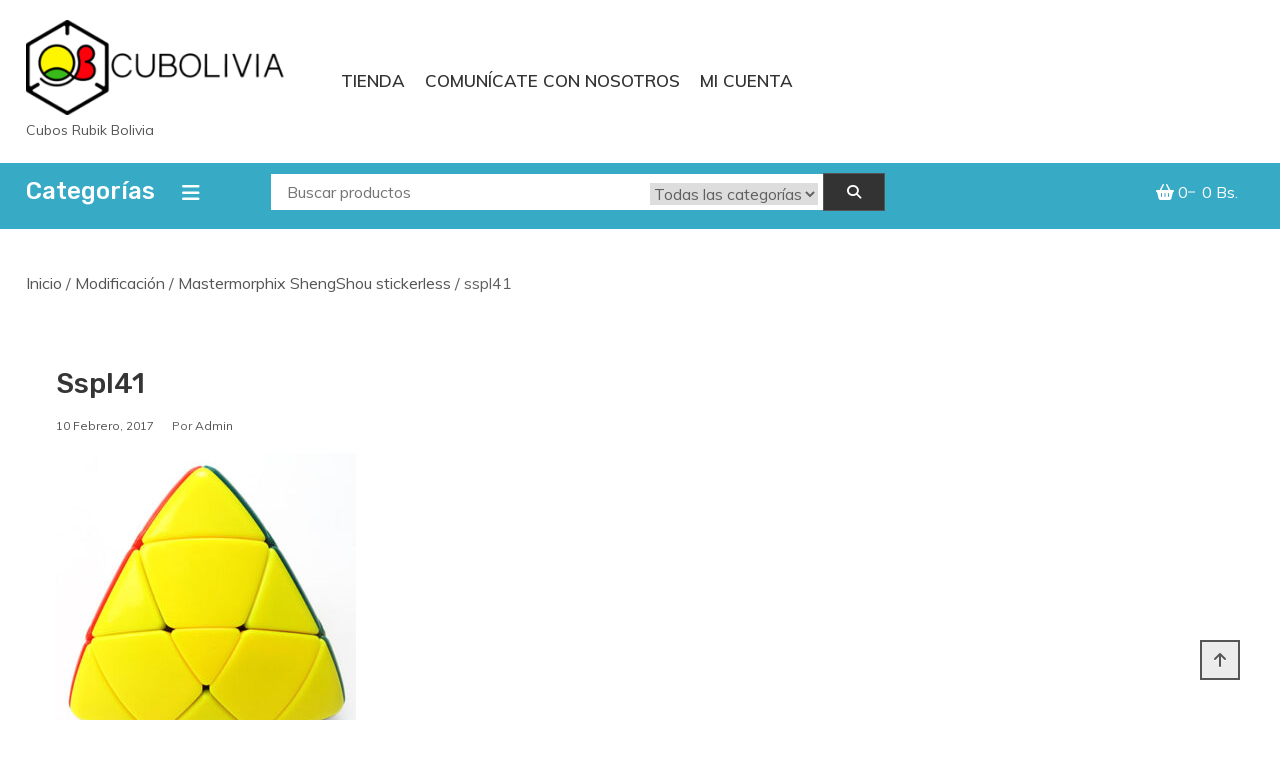

--- FILE ---
content_type: text/css
request_url: https://cubolivia.com/wp-content/themes/shopay/style.css?ver=1.2.6
body_size: 16948
content:
/*!
Theme Name:         Shopay
Theme URI:          https://mysterythemes.com/wp-themes/shopay
Author:             Mystery Themes
Author URI:         https://mysterythemes.com
Description:        Shopay is highly customizable and beautifully designed WordPress theme built-in with full WooCommerce support. The theme is perfectly integrated with any kinds of e-commerce stores loaded with all the extensive functionality and features. It is fully compatible with WooCommerce and YITH WooCommerce plugins to provide ultimate eCommerce value. Additionally, theme features color options, 7+homepage widgets , sidebar layouts, header and footer customization and many more.The theme comes with a comprehensive documentation guide that helps you to build a unique website from the root. It is built-in with a customizer that enables you to configure with live preview. Besides these, it is fully responsive and mobile-friendly that fits well on any types of devices. With the support of  one-click demo import plugin, turn your website into a mind-blowing online store. Get the demo at https://demo.mysterythemes.com/shopay-demos/
Version:            1.2.6
Requires at least:  5.6
Tested up to:       6.8
Requires PHP:       7.4
License:            GNU General Public License v3 or later
License URI:        http://www.gnu.org/licenses/gpl-3.0.html
Text Domain:        shopay
Tags:               e-commerce, blog, food-and-drink, portfolio, one-column, two-columns, three-columns, left-sidebar, right-sidebar, custom-background, custom-logo, footer-widgets,rtl-language-support, theme-options, threaded-comments, translation-ready

This theme, like WordPress, is licensed under the GPL.
Use it to make something cool, have fun, and share what you've learned with others.

Shopay is based on Underscores https://underscores.me/, (C) 2012-2017 Automattic, Inc.
Underscores is distributed under the terms of the GNU GPL v3 or later.

Normalizing styles have been helped along thanks to the fine work of
Nicolas Gallagher and Jonathan Neal https://necolas.github.io/normalize.css/
*/
/*--------------------------------------------------------------
Reset
--------------------------------------------------------------*/

html, body, div, span, applet, object, iframe, 
h1, h2, h3, h4, h5, h6, p, blockquote, pre, a, 
abbr, acronym, address, big, cite, code, del, dfn, em, font, 
ins, kbd, q, s, samp, small, strike, strong, sub, sup, 
tt, var, dl, dt, dd, ol, ul, li, fieldset, form, label, legend, 
table, caption, tbody, tfoot, thead, tr, th, td {
  border: 0;
  font-family: inherit;
  font-size: 100%;
  font-style: inherit;
  font-weight: inherit;
  margin: 0;
  outline: 0;
  padding: 0;
  vertical-align: baseline;
}html {
  font-size: 62.5%;
  /* Corrects text resizing oddly in IE6/7 when body font-size is set using em units http://clagnut.com/blog/348/#c790 */
  overflow-y: scroll;
  /* Keeps page centered in all browsers regardless of content height */
  -webkit-text-size-adjust: 100%;
  /* Prevents iOS text size adjust after orientation change, without disabling user zoom */
  -ms-text-size-adjust: 100%;
  /* www.456bereastreet.com/archive/201012/controlling_text_size_in_safari_for_ios_without_disabling_user_zoom/ */
}

*,
*:before,
*:after {
  /* apply a natural box layout model to all elements; see http://www.paulirish.com/2012/box-sizing-border-box-ftw/ */
  -webkit-box-sizing: border-box;
  /* Not needed for modern webkit but still used by Blackberry Browser 7.0; see http://caniuse.com/#search=box-sizing */
  -moz-box-sizing: border-box;
  /* Still needed for Firefox 28; see http://caniuse.com/#search=box-sizing */
  box-sizing: border-box;
}

body {
  background: #fff;
}

article,
aside,
details,
figcaption,
figure,
footer,
header,
main,
nav,
section {
  display: block;
}

ol,
ul {
  list-style: none;
}

table {
  border-collapse: separate;
  border-spacing: 0;
}

caption,
th,
td {
  font-weight: normal;
  text-align: left;
}

blockquote:before,
blockquote:after,
q:before,
q:after {
  content: "";
}

blockquote,
q {
  quotes: """";
}

a:focus {
  outline: thin dotted;
}

a:hover,
a:active {
  outline: 0;
}

a img {
  border: 0;
}

/*--------------------------------------------------------------
Typography
--------------------------------------------------------------*/

body,
button,
input,
select,
textarea {
  color: #606060;
  font-family: "Muli", sans-serif;
  font-size: 16px;
  line-height: 1.8;
  font-weight: 400;
}

h1,
h2,
h3,
h4,
h5,
h6 {
  clear: both;
  font-weight: normal;
  font-family: 'Rubik', sans-serif;
  line-height: 1.3;
  margin-bottom: 15px;
  color: #222;
  font-weight: 400;
  margin: 0;
}

h1 {
  font-family: 'Rubik', sans-serif;
}

p {
  margin-bottom: 15px;
}

b,
strong {
  font-weight: bold;
}

dfn,
cite,
em,
i {
  font-style: italic;
}

blockquote {
  margin: 0 15px;
  font-size: 20px;
  font-style: italic;
  font-weight: 300;
}

address {
  margin: 0 0 15px;
}

pre {
  background: #eee;
  font-family: "Bad Script", cursive;
  font-size: 15px;
  font-size: 1.5rem;
  line-height: 1.6;
  margin-bottom: 1.6em;
  max-width: 100%;
  overflow: auto;
  padding: 1.6em;
}

code,
kbd,
tt,
var {
  font: 15px Monaco, Consolas, "Andale Mono", "DejaVu Sans Mono", monospace;
}

abbr,
acronym {
  border-bottom: 1px dotted #666;
  cursor: help;
}

mark,
ins {
  background: #fff9c0;
  text-decoration: none;
}

sup,
sub {
  font-size: 75%;
  height: 0;
  line-height: 0;
  position: relative;
  vertical-align: baseline;
}

sup {
  bottom: 1ex;
}

sub {
  top: 0.5ex;
}

small {
  font-size: 75%;
}

big {
  font-size: 125%;
}

h1 {
  font-size: 36px;
}

h2 {
  font-size: 30px;
}

h3 {
  font-size: 26px;
}

h4 {
  font-size: 20px;
}

h5 {
  font-size: 18px;
}

h6 {
  font-size: 16px;
}

/*--------------------------------------------------------------
Elements
--------------------------------------------------------------*/

hr {
  background-color: #ccc;
  border: 0;
  height: 1px;
  margin-bottom: 15px;
}

ul,
ol {
  margin: 0;
  padding: 0;
}

ul {
  list-style: disc;
}

ol {
  list-style: decimal;
}

li>ul,
li>ol {
  margin: 0;
}

dt {
  font-weight: bold;
}

dd {
  margin: 0 15px 15px;
}

img {
  height: auto;
  /* Make sure images are scaled correctly. */
  max-width: 100%;
  /* Adhere to container width. */
  vertical-align: middle;
}

figure {
  margin: 0;
}

table {
  margin: 0 0 15px;
  width: 100%;
  border-collapse: collapse;
}

th {
  font-weight: bold;
  border: 1px solid #ccc;
  padding: 5px 10px;
}

td {
  border: 1px solid #ccc;
  padding: 5px 10px;
}

/*--------------------------------------------------------------
Forms
--------------------------------------------------------------*/
button,
input,
select,
textarea {
  font-size: 100%;
  /* Corrects font size not being inherited in all browsers */
  margin: 0;
  /* Addresses margins set differently in IE6/7, F3/4, S5, Chrome */
  vertical-align: middle;
}

.navigation .nav-links a,
.btn,
button,
input[type="button"],
input[type="reset"],
input[type="submit"] {
  background: #ec521e;
  color: #fff;
  cursor: pointer;
  /* Improves usability and consistency of cursor style between image-type 'input' and others */
  font-size: 14px;
  line-height: 13px;
  border: none;
  padding: 10px 20px;
  font-weight: 400;
  display: inline-block;
  position: relative;
  text-shadow: none;
  border: 1px solid #ec521e;
}

.navigation .nav-links .nav-next a {
  padding-left: 15px;
  padding-right: 25px;
}

.navigation .nav-links a:hover,
.bttn:hover,
button,
input[type="button"]:hover,
input[type="reset"]:hover,
input[type="submit"]:hover {
  background: #ec521e;
  color: #ffffff !important;
}

input[type="checkbox"],
input[type="radio"] {
  padding: 0;
}

button::-moz-focus-inner,
input::-moz-focus-inner {
  /* Corrects inner padding and border displayed oddly in FF3/4 www.sitepen.com/blog/2008/05/14/the-devils-in-the-details-fixing-dojos-toolbar-buttons/ */
  border: 0;
  padding: 0;
}

input[type="text"],
input[type="email"],
input[type="url"],
input[type="password"],
input[type="search"],
input[type="tel"] {
  color: #666;
  border: 1px solid #ccc;
  height: 36px;
  width: 100%;
  -webkit-appearance: none;
}

input[type="text"]:focus,
input[type="email"]:focus,
input[type="url"]:focus,
input[type="password"]:focus,
input[type="search"]:focus,
textarea:focus {
  border: 1px solid #aaa;
}

.searchform input[type="text"]:focus {
  border: none;
}

input[type="text"],
input[type="email"],
input[type="url"],
input[type="password"],
input[type="search"] {
  padding: 3px 16px;
}

textarea {
  overflow: auto;
  /* Removes default vertical scrollbar in IE6/7/8/9 */
  padding-left: 3px;
  vertical-align: top;
  /* Improves readability and alignment in all browsers */
  color: #666;
  border: 1px solid #ccc;
  height: 160px;
  max-width: 100%;
  width: 100%;
}

/*--------------------------------------------------------------
Links
--------------------------------------------------------------*/
a {
  color: #555;
  text-decoration: none;
  transition: all 0.2s ease-in-out;
  -webkit-transition: all 0.2s ease-in-out;
  -moz-transition: all 0.2s ease-in-out;
}

a:hover,
a:focus,
a:active {
  color: #ec521e;
}

a:focus {
  /* outline: thin dotted; */
}

/*--------------------------------------------------------------
Accessibility
--------------------------------------------------------------*/

/* Text meant only for screen readers */

.screen-reader-text {
  clip: rect(1px, 1px, 1px, 1px);
  position: absolute !important;
}

.screen-reader-text:hover,
.screen-reader-text:active,
.screen-reader-text:focus {
  background-color: #f1f1f1;
  border-radius: 3px;
  box-shadow: 0 0 2px 2px rgba(0, 0, 0, 0.6);
  clip: auto !important;
  color: #21759b;
  display: block;
  font-size: 14px;
  font-weight: bold;
  height: auto;
  left: 5px;
  line-height: normal;
  padding: 15px 23px 14px;
  text-decoration: none;
  top: 5px;
  width: auto;
  z-index: 100000;
  /* Above WP toolbar */
}

/*--------------------------------------------------------------
Alignments
--------------------------------------------------------------*/

.alignleft {
  display: inline;
  float: left;
  margin-right: 15px;
}

.alignright {
  display: inline;
  float: right;
  margin-left: 15px;
}

.aligncenter {
  clear: both;
  display: block;
  margin: 0 auto;
}

/*--------------------------------------------------------------
Clearings
--------------------------------------------------------------*/

.clearfix:before,
.clearfix:after,
.row:before,
.row:after,
.entry-content:before,
.entry-content:after,
.comment-content:before,
.comment-content:after,
.site-header:before,
.site-header:after,
.site-content:before,
.site-content:after,
.site-footer:before,
.site-footer:after,
.mt-container:after,
.mt-container:before {
  content: "";
  display: table;
}

.clearfix:after,
.row:after,
.entry-content:after,
.comment-content:after,
.site-header:after,
.site-content:after,
.site-footer:after,
.mt-container:after {
  clear: both;
}

.clear {
  clear: both;
}

/*--------------------------------------------------------------
9.0 Widgets
--------------------------------------------------------------*/
.widget-area .widget {
  margin: 0 0 25px;
}

.woocommerce-product-search button {
  display: none;
}

/* Make sure select elements fit in widgets */

.widget-area .widget select {
  max-width: 100%;
}

/*--------------------------------------------------------------
Posts and pages
--------------------------------------------------------------*/

.sticky {
  display: block;
}

h1.entry-title {
  color: #353535;
  font-weight: 400;
  margin-bottom: 0;
  padding-bottom: 0;
  text-transform: capitalize;
  font-size: 28px;
}

h1.entry-title a {
  color: #3d3d3d;
}

.hentry {
  margin: 0 0 15px;
}

.author a,
.byline,
.posted-on,
.blog-author,
.blog-cat {
  display: inline;
  font-size: 14px;
  font-weight: 400;
  text-transform: capitalize;
}

.page-links {
  clear: both;
  margin: 0 0 15px;
}

#blog-post article,
.search article,
.archive article,
.tag article,
.category article {
  margin-bottom: 40px;
}

article.hentry h1.entry-title {
  line-height: 1.2;
}

article.hentry .entry-footer>span {
  color: #555;
  font-size: 15px;
  margin: 0 14px 0 20px;
}

.page-header .page-title {
  color: #333333;
  padding-bottom: 15px;
  font-size: 30px;
}

.updated {
  display: none;
}

.published.updated {
  display: inline-block;
}

.entry-footer a {
  color: #555;
}

.entry-footer a:hover:before,
.entry-footer a:hover {
  color: #ec521e;
}

.nav-links .meta-nav {
  display: none;
}

.nav-links .nav-previous,
.nav-links .nav-next {
  width: 49%;
  display: inline-block;
}

.nav-links .nav-previous {
  margin-right: 2%;
}

.nav-links .nav-next {
  text-align: right;
}

.nav-links .nav-previous a:before {
  content: "\f0d9";
  font-family: "Font Awesome 5 Free";
  font-weight: 900;
  font-style: normal;
  margin-right: 5px;
  position: absolute;
  left: 10px;
  top: 50%;
  transform: translateY(-50%);
}

.nav-links .nav-next a:after {
  content: "\f0da";
  font-family: "Font Awesome 5 Free";
  font-weight: 900;
  font-style: normal;
  margin-left: 5px;
  position: absolute;
  top: 50%;
  transform: translateY(-50%);
  right: 10px;
}

.entry-thumbnail {
  width: 38%;
  float: left;
}

.entry-exrecpt {
  width: 60%;
  float: right;
}

.short-content {
  margin-bottom: 10px;
}

.short-content+.bttn {
  float: right;
}

.entry-footer {
  margin-top: 10px;
}

.full-width {
  float: none;
  width: 100%;
}

/*--------------------------------------------------------------
Galleries
--------------------------------------------------------------*/

.entry-content .gallery {
  margin-bottom: 1.5em;
  margin-left: -2%;
}

.gallery-item {
  display: inline-block;
  text-align: center;
  vertical-align: top;
  width: 100%;
  margin-bottom: 3%;
  margin-left: 2%;
  position: relative;
}

.site-main .gallery a img {
  max-width: none;
  width: 100%;
}

.gallery-columns-2 .gallery-item {
  max-width: 47%;
}

.gallery-columns-3 .gallery-item {
  max-width: 31.33%;
}

.gallery-columns-4 .gallery-item {
  max-width: 23%;
}

.gallery-columns-5 .gallery-item {
  max-width: 18%;
}

.gallery-columns-6 .gallery-item {
  max-width: 14.66%;
}

.gallery-columns-7 .gallery-item {
  max-width: 12.28%;
}

.gallery-columns-8 .gallery-item {
  max-width: 10.5%;
}

.gallery-columns-9 .gallery-item {
  max-width: 9.11%;
}

.gallery-caption {
  position: absolute;
  bottom: 0;
  left: 0;
  font-size: 30px;
  margin: 0;
  z-index: 999;
  padding: 10px 30px;
  color: #fff;
  text-transform: capitalize;
  font-family: 'Rubik', sans-serif;
  font-weight: 700;
  background: rgba(0, 0, 0, 0) linear-gradient(to bottom, rgba(0, 0, 0, 0), rgba(0, 0, 0, 0.8)) repeat scroll 0 0;
  width: 100%;
  text-align: left;
}

/*--------------------------------------------------------------
Asides
--------------------------------------------------------------*/

.blog .format-aside .entry-title,
.archive .format-aside .entry-title {
  display: none;
}

/*--------------------------------------------------------------
Comments
--------------------------------------------------------------*/
#comments {
  background: #fff;
  margin-top: 20px;
  padding: 10px 0 0px;
  border-radius: 10px;
}

.comment-content a {
  word-wrap: break-word;
}

.bypostauthor {
  display: block;
}

#comments h2.comments-title {
  color: #333;
  display: inline-block;
  font-size: 22px;
  font-style: normal;
  font-weight: 700;
  margin: 15px 0;
  padding: 8px 15px;
}

#comments h3 {
  margin: 0 0 10px;
  color: #141414;
  font-weight: 600;
  display: inline-block;
  line-height: 22px;
  font-size: 18px;
}

#commentform label {
  display: block;
}

#commentform .comment-form-cookies-consent label {
  display: inline-block;
  color: #666;
}

textarea#comment {
  width: 100%;
  height: 150px;
}

/*Comment Lists*/

.comments-area ol {
  margin: 0;
  padding: 0;
  list-style: none;
}

.comments-area ol.children {
  margin: 0 0 0 15px;
}

.comment-list .comment-body {
  padding: 15px;
  margin-bottom: 20px;
  background: #f9f9f9;
  border-top: 2px solid #ccc;
}

.comment-author img {
  vertical-align: text-top;
  margin-right: 15px;
}

.comment-author {
  float: none;
}

.comment-metadata {
  font-size: 12px;
  margin-top: -12px;
  padding-left: 50px;
}

.comment-metadata a {
  color: #6c757d;
}

.comment-metadata a time {
  padding-right: 10px;
}

.comment-content {
  margin-top: 10px;
  padding-left: 50px;
}

.comment-author .fn {
  font-style: normal;
  font-size: 16px;
  text-transform: capitalize;
  font-weight: bold;
}

.comment-author .fn .url {
  color: #333;
  padding: 0 5px;
}

.comment-author .fn .url:hover {
  color: #ec521e;
}

.comment-author .says {
  display: none;
}

.commentmetadata {
  float: right;
  font-weight: normal;
  font-size: 12px;
  font-style: italic;
  font-weight: 300;
}

.commentmetadata a {
  color: #666;
}

.commentmetadata .comment-edit-link {
  color: #ec521e;
}

.commentmetadata+.clear {
  margin-bottom: 20px;
}

.reply .comment-reply-link {
  background: none repeat scroll 0 0 #ec521e;
  color: #ffffff;
  font-size: 13px;
  line-height: 1;
  padding: 5px 15px;
}

#respond {
  background: #fbfbfb;
  padding: 20px;
  margin: 20px 0 0;
  color: #141414;
}

.woocommerce #review_form #respond .form-submit input {
  color: #fff !important;
}

#commentform .form-submit {
  margin-bottom: 0;
}

#cancel-comment-reply-link {
  font-style: italic;
  color: #ec521e;
}

#cancel-comment-reply-link:before {
  font-family: "Font Awesome 5 Free";
  content: "\f057";
  margin: 0 5px 0 20px;
  font-style: normal;
  color: #ec521e;
}

.logged-in-as a {
  color: #ec521e;
}

/*--------------------------------------------------------------
Infinite scroll
--------------------------------------------------------------*/

.infinite-scroll.neverending .site-footer {
  /* Theme Footer (when set to scrolling) */
  display: none;
}

/* When Infinite Scroll has reached its end we need to re-display elements that were hidden (via .neverending) before */

.infinity-end.neverending .site-footer {
  display: block;
}

#infinite-footer {
  display: none;
}

/*--------------------------------------------------------------
Media
--------------------------------------------------------------*/

.page-content img.wp-smiley,
.entry-content img.wp-smiley,
.comment-content img.wp-smiley {
  border: none;
  margin-bottom: 0;
  margin-top: 0;
  padding: 0;
}

.wp-caption {
  border: 1px solid #ccc;
  margin-bottom: 15px;
  max-width: 100%;
}

.wp-caption img[class*="wp-image-"] {
  display: block;
  margin: 1.2% auto 0;
  max-width: 98%;
}

.wp-caption-text {
  text-align: center;
}

.wp-caption .wp-caption-text {
  margin: 10px 0;
}

.site-main .gallery {
  margin-bottom: 1.5em;
}

.gallery-caption {}

.site-main .gallery a img {
  border: none;
  height: auto;
  max-width: 100%;
}

.site-main .gallery dd,
.site-main .gallery figcaption {
  margin: 0;
}

.site-main .gallery-columns-4 .gallery-item {}

.site-main .gallery-columns-4 .gallery-item img {}

/* Make sure embeds and iframes fit their containers */

embed,
iframe,
object {
  max-width: 100%;
}

/*--------------------------------------------------------------
Woocommerce styles
--------------------------------------------------------------*/
.woocommerce-breadcrumb,
.breadcrumb-trail {
  margin: 0 !important;
}

.woocommerce-products-header h1 {
  font-size: 30px;
  margin-bottom: 10px;
  text-transform: uppercase;
}

.woocommerce .price-cart {
  background: #666666;
  bottom: 0;
  -webkit-box-sizing: border-box;
  -moz-box-sizing: border-box;
  box-sizing: border-box;
  height: 36px;
  padding: 0 0 0 10px;
  position: absolute;
  width: 100%;
}

.woocommerce .price-cart:after {
  height: 0;
  width: 100%;
  position: absolute;
  top: 0;
  left: 0;
  content: "";
  background: #666;
  -webkit-transition: height 0.3s ease;
  -moz-transition: height 0.3s ease;
  -ms-transition: height 0.3s ease;
  transition: height 0.3s ease;
}

.woocommerce ul.products li.product:hover .price-cart:after {
  height: 100%;
}

.woocommerce ul.products li.product .price-cart .button {
  background: none;
  float: right;
  margin-top: 0;
  position: relative;
  z-index: 9;
  -webkit-transition: background 0.3s ease;
  -moz-transition: background 0.3s ease;
  -ms-transition: background 0.3s ease;
  transition: background 0.3s ease;
  padding-left: 30px;
}

.woocommerce ul.products li.product .price-cart .button:hover {
  background: #ec521e;
}

.woocommerce ul.products li.product .price del {
  display: inline-block;
  margin-right: 10px;
}

.woocommerce ul.products li.product .price-cart .price {
  color: #ffffff;
  display: block;
  float: left;
  font-size: 14px;
  line-height: 36px;
  margin-bottom: 0;
  width: 46%;
  position: relative;
  z-index: 9;
}

li.product .star-rating span::before {
  color: #f8b900 !important;
}

.woocommerce .price-cart a.added_to_cart {
  display: none;
}

.woocommerce ul.products li.product .price ins {
  font-weight: 400;
}

.woocommerce #respond input#submit.loading:after,
.woocommerce a.button.loading:after,
.woocommerce button.button.loading:after,
.woocommerce input.button.loading:after {
  top: 0;
}

.woocommerce ul.products li.product .button {
  margin-top: 0;
  padding: 5px 12px;
  font-size: 15px;
  line-height: 1.5;
}

.woocommerce ul.products li.product .woocommerce-loop-category__title,
.woocommerce ul.products li.product .woocommerce-loop-product__title,
.woocommerce ul.products li.product h3 {
  font-size: 18px;
}

.woocommerce .widget_price_filter .ui-slider .ui-slider-range,
.woocommerce .widget_price_filter .ui-slider .ui-slider-handle {
  background: #ec521e;
}

.woocommerce .widget_price_filter .price_slider {
  margin: 15px 0;
}

.woocommerce .widget_price_filter .price_slider_wrapper .ui-widget-content {
  background: #666;
}

.woocommerce #respond input#submit,
.woocommerce a.button,
.woocommerce button.button,
.woocommerce input.button,
.woocommerce #respond input#submit.alt,
.woocommerce a.button.alt,
.woocommerce button.button.alt,
.woocommerce input.button.alt {
  border-radius: 0;
  color: #fff;
  font-weight: 400;
  line-height: 1.3;
  -webkit-transition: background 0.3s ease;
  -moz-transition: background 0.3s ease;
  -ms-transition: background 0.3s ease;
  transition: background 0.3s ease;
  background: #ec521e;
  padding: 7px 20px;
}

.woocommerce #respond input#submit:hover,
.woocommerce button.button:hover,
.woocommerce input.button:hover,
.woocommerce #respond input#submit.alt:hover,
.woocommerce a.button.alt:hover,
.woocommerce button.button.alt:hover,
.woocommerce input.button.alt:hover {
  background: #ec521e;
  color: #ffffff !important;
}

.woocommerce .woocommerce-message a.button:hover {
  color: #00858e;
}

.woocommerce .woocommerce-message a.button:hover:after {
  color: #00858e;
}

.woocommerce ul.products li.product .onsale,
.woocommerce span.onsale {
  border-radius: 0;
  bottom: auto;
  line-height: 25px;
  margin: 0;
  position: absolute;
  right: -33px;
  background: #ec521e;
  color: #fff;
  padding: 18px 32px 4px;
  font-size: 13px;
  top: -9px;
  -webkit-transform: rotate(45deg);
  -ms-transform: rotate(45deg);
  -o-transform: rotate(45deg);
  transform: rotate(45deg);
  display: inherit;
}

.woocommerce span.onsale {
  -webkit-transform: rotate(0deg);
  -ms-transform: rotate(0deg);
  -o-transform: rotate(0deg);
  transform: rotate(0deg);
  padding: 2px 15px;
  top: 0;
  left: 0;
  line-height: 40px;
}

.product-btns-wrap .added_to_cart {
  color: #555;
}

.woocommerce table.shop_table th,
.woocommerce div.product .woocommerce-tabs ul.tabs li a,
.woocommerce table.shop_table tbody th,
.woocommerce table.shop_table tfoot td,
.woocommerce table.shop_table tfoot th {
  font-weight: 400;
}

.woocommerce .woocommerce-info,
.woocommerce .woocommerce-message {
  background: #f9f9f9;
  color: #555;
  margin: 20px 0 20px;
  padding: 16px 20px 16px 50px;
  width: 100%;
  border-top: 3px solid #F25529;
}

.woocommerce .woocommerce-form-coupon-toggle {
  margin-top: 15px;
}

.woocommerce .woocommerce-notices-wrapper a.button {
  background: none;
}

.woocommerce .woocommerce-notices-wrapper a.button:hover {
  background: none;
  color: #ec521e;
}

.woocommerce .woocommerce-checkout h3 {
  margin-top: 20px;
  margin-bottom: 10px;
}

.woocommerce .price_label {
  position: relative;
  top: 5px;
}

.woocommerce .widget_price_filter .price_slider_amount .button {
  position: relative;
  z-index: 9;
  background: #F25529;
}

.woocommerce .product-categories .children {
  padding-left: 20px;
  list-style: none;
}

.woocommerce .quantity .qty {
  border: 1px solid #cccccc;
  border-radius: 0;
  padding: 4px 2px;
  width: 60px;
  height: 35px;
}

.woocommerce .star-rating {
  margin: 5px 0;
}

.woocommerce #content table.cart td.actions .input-text,
.woocommerce table.cart td.actions .input-text,
.woocommerce-page #content table.cart td.actions .input-text,
.woocommerce-page table.cart td.actions .input-text {
  width: 150px;
  border-radius: 0;
}

.woocommerce div.product p.price del {
  float: left;
  margin-right: 15px;
}

.woocommerce div.product .woocommerce-product-rating,
.woocommerce div.product p.price {
  margin-bottom: 10px;
}

.woocommerce .widget_price_filter .price_slider_amount .button:hover,
.woocommerce #respond input#submit.alt.disabled,
.woocommerce #respond input#submit.alt.disabled:hover,
.woocommerce #respond input#submit.alt:disabled,
.woocommerce #respond input#submit.alt:disabled:hover,
.woocommerce #respond input#submit.alt[disabled]:disabled,
.woocommerce #respond input#submit.alt[disabled]:disabled:hover,
.woocommerce a.button.alt.disabled,
.woocommerce a.button.alt.disabled:hover,
.woocommerce a.button.alt:disabled,
.woocommerce a.button.alt:disabled:hover,
.woocommerce a.button.alt[disabled]:disabled,
.woocommerce a.button.alt[disabled]:disabled:hover,
.woocommerce button.button.alt.disabled,
.woocommerce button.button.alt.disabled:hover,
.woocommerce button.button.alt:disabled,
.woocommerce button.button.alt:disabled:hover,
.woocommerce button.button.alt[disabled]:disabled,
.woocommerce button.button.alt[disabled]:disabled:hover,
.woocommerce input.button.alt.disabled,
.woocommerce input.button.alt.disabled:hover,
.woocommerce input.button.alt:disabled,
.woocommerce input.button.alt:disabled:hover,
.woocommerce input.button.alt[disabled]:disabled,
.woocommerce input.button.alt[disabled]:disabled:hover {
  background: #ec521e;
  color: #ffffff;
}

.woocommerce table.shop_table td,
.woocommerce table.shop_table th,
.woocommerce table.shop_table tbody th,
.woocommerce table.shop_table tfoot td,
.woocommerce table.shop_table tfoot th {
  border: 1px solid #eee;
  border-top: none;
  border-right: none;
  font-size: 16px;
}

.woocommerce table.shop_table th {
  font-weight: 600;
}

.woocommerce .shop_table tbody tr td:first-child,
.woocommerce .shop_table thead tr th.product-remove,
.woocommerce table.shop_table tfoot td:first-child,
.woocommerce table.shop_table tfoot th:first-child {
  border-left: medium;
}

.order-total>th,
.order-total>td {
  border-bottom: medium none !important;
}

.woocommerce .shop_table tbody tr td.actions {
  border-bottom: none;
}

.woocommerce table.shop_table {
  border-radius: 0;
  border: 1px solid #eee;
}

.woocommerce form .form-row .select2-container {
  line-height: 35px;
}

.woocommerce nav.woocommerce-pagination ul li a,
.woocommerce nav.woocommerce-pagination ul li span {
  font-size: 16px;
  padding: 10px;
}

.woocommerce nav.woocommerce-pagination ul li a:focus,
.woocommerce nav.woocommerce-pagination ul li a:hover,
.woocommerce nav.woocommerce-pagination ul li span.current {
  background: #00858e;
  color: #fff;
}

.woocommerce-cart .cart-collaterals .cart_totals table td,
.woocommerce-cart .cart-collaterals .cart_totals table th {
  border-bottom: none;
}

ul.products li.product .added_to_cart.wc-forward {
  margin-top: 15px;
}

.woocommerce #respond input#submit.disabled,
.woocommerce #respond input#submit:disabled,
.woocommerce #respond input#submit:disabled[disabled],
.woocommerce a.button.disabled,
.woocommerce a.button:disabled,
.woocommerce a.button:disabled[disabled],
.woocommerce button.button.disabled,
.woocommerce button.button:disabled,
.woocommerce button.button:disabled[disabled],
.woocommerce input.button.disabled,
.woocommerce input.button:disabled,
.woocommerce input.button:disabled[disabled] {
  color: inherit;
  cursor: not-allowed;
  opacity: 1;
  padding: 4px 14px;
}

.widget_product_tag_cloud a {
  color: #555;
  font-weight: 400;
  margin: 0 4px;
  font-size: 12px !important;
}

.woocommerce table.shop_attributes td {
  font-style: normal;
  padding: 0 8px;
}

.woocommerce .woocommerce-tabs .panel h2:first-of-type {
  font-weight: 400;
  margin-bottom: 10px;
}

.checkout-button:hover {
  color: #fff !important;
}

.woocommerce ul.cart_list li,
.woocommerce ul.product_list_widget li {
  padding: 10px 0;
}

.woocommerce.widget_shopping_cart .woocommerce-mini-cart__buttons .button:hover {
  color: #fff;
}

.woocommerce .woocommerce-cart-form .coupon button.button:disabled[disabled]:hover {
  color: #333 !important;
}

.woocommerce .woocommerce-form-login .woocommerce-form-login__submit {
  background: #a8a8a8;
}

/*-----------------------------------
added wocommerce
-----------------------------------*/
.products li {
  list-style: none;
}

.quantity {
  display: inline-block;
}

.product_meta {
  margin: 10px 0;
}

.woocommerce-breadcrumb {
  display: none;
}

.woocommerce-error,
.woocommerce-info,
.woocommerce-message {
  color: #fff;
  border-top: 0px solid #a46497;
}

.woocommerce .woocommerce-ordering select {
  vertical-align: top;
  width: 100%;
  padding: 8px;
}

.archive .taxonomy-description {
  display: none;
}

.woocommerce .woocommerce-info::before,
.woocommerce-info a {
  color: #555;
}

.single .woocommerce-info,
.single .woocommerce-noreviews,
.single p.no-comments {
  color: #fff;
  padding: 0;
  background: none;
  color: #555;
}

.woocommerce .woocommerce-ordering {
  margin-bottom: 40px;
}

.woocommerce-mini-cart__buttons.buttons,
.woocommerce-mini-cart__empty-message {
  text-align: center;
  margin-bottom: 0;
}

.woocommerce ul.cart_list li a,
.woocommerce ul.product_list_widget li a,
.woocommerce .widget_products li a {
  color: #555;
  font-size: 17px;
  line-height: 32px;
  font-weight: 400;
}

.woocommerce ul.product_list_widget li a:hover {
  color: #00858e;
}

.woocommerce ul.cart_list li,
.woocommerce ul.product_list_widget li {
  list-style: none;
  font-size: 12px;
}

.woocommerce ul.cart_list li img,
.woocommerce ul.product_list_widget li img {
  width: 80px;
}

.woocommerce .star-rating span::before {
  color: #f8b900 !important;
}

.woocommerce p.stars a:hover {
  color: #f8b900 !important;
}

.woocommerce p.stars:hover a::before {
  color: #f8b900 !important;
}

p.stars.selected a:not(.active):before {
  color: #f8b900 !important;
}

p.stars.selected a.active:before {
  color: #f8b900 !important;
}

.single-product #comments {
  margin-top: 10px;
}

.woocommerce div.product form.cart .reset_variations {
  color: #555;
}

.woocommerce div.product form.cart .variations select {
  padding: 4px 6px;
}

.woocommerce .related ul.products li.product,
.woocommerce-page .related ul.products li.product {
  margin-bottom: 10px;
  position: relative;
}

.related.products .woocommerce ul.products li.product .button,
.related.products .product-btns-wrap a.wishlist-button {
  font-size: 12px;
}

.woocommerce-tabs .panel h2:first-of-type {
  margin-bottom: 0;
}

.woocommerce div.product form.cart .button {
  padding: 8px 40px 8px 10px;
  color: #555 !important;
  background: #ececec;
  margin-left: 10px;
}

.woocommerce .single_add_to_cart_button,
.woocommerce .woocommerce-notices-wrapper a.button {
  position: relative;
}

.woocommerce .single_add_to_cart_button:after,
.woocommerce .woocommerce-notices-wrapper a.button:after {
  position: absolute;
  content: "\f07a";
  font-family: "Font awesome 5 free";
  font-weight: 900;
  right: -8px;
  top: 5px;
  font-size: 14px;
  color: #555;
}

.woocommerce .single_add_to_cart_button:after {
  right: 12px;
  top: 8px;
  transition: all 0.3s ease;
}

.woocommerce div.product form.cart .button:hover:after,
.woocommerce div.product form.cart .button:hover {
  color: #fff !important;
  background: #00858e;
}

.woocommerce .product_meta span {
  display: block;
  margin: 10px 0;
}

.woocommerce #review_form #respond {
  padding: 20px;
  border: 1px solid #eee;
}

.woocommerce #review_form #respond #commentform {
  margin-top: 20px;
}

.woocommerce .yith-wcwl-wishlistexistsbrowse {
  background: #ececec;
  padding: 4px 8px;
}

.woocommerce #reviews #comments ol.commentlist li .comment-text {
  border: none;
  padding: 0;
  margin: 20px 50px;
}

.woocommerce .woocommerce-review__author {
  text-transform: capitalize;
  font-size: 16px;
  font-weight: 400;
}

.woocommerce a {
  color: #555;
}

.woocommerce p.stars:hover a::before,
.woocommerce a:hover {
  color: #ec521e;
}

.woocommerce .widget_price_filter .ui-slider .ui-slider-handle {
  top: 50%;
  transform: translateY(-50%);
  margin-top: 0;
}

.widget_price_filter .ui-slider-horizontal {
  height: 7px;
}

/*--------------------------------------------------------
product single page
-----------------------------------------------------------*/
.woocommerce-breadcrumbs-wrapper,
.breadcrumb-trail ul.trail-items {
  margin-top: 40px;
}

.woocommerce-breadcrumbs-wrapper li,
.woocommerce-breadcrumbs-wrapper a,
.breadcrumb-trail .trail-items li a {
  font-size: 16px;
  font-size: 400;
  color: #555;
}

.woocommerce-breadcrumbs-wrapper a:hover,
.breadcrumb-trail .trail-items li a:hover {
  color: #ec521e;
}

.woocommerce div.product .product_title {
  font-size: 28px;
  font-weight: 600;
}

.single-product.woocommerce div.product .product_title {
  margin-bottom: 10px;
}

.woocommerce div.product p.price,
.woocommerce div.product span.price {
  color: #555;
  font-size: 16px;
}

.woocommerce div.product .woocommerce-tabs ul.tabs {
  padding: 0;
}

.woocommerce div.product .woocommerce-tabs ul.tabs::before {
  border-bottom: 3px solid #00aa88;
  bottom: -1px;
}

.woocommerce div.product .woocommerce-tabs ul.tabs li {
  border-radius: 0 !important;
  margin: 0;
  margin-right: 10px;
  background-color: #fff;
}

.woocommerce div.product .woocommerce-tabs ul.tabs li.active {
  border-color: #00aa88;
  background: #00aa88;
}

.woocommerce div.product .woocommerce-tabs ul.tabs li.active a {
  color: #fff;
}

.woocommerce div.product .woocommerce-tabs ul.tabs li a {
  outline: none;
}

.woocommerce div.product .woocommerce-tabs ul.tabs li::before,
.woocommerce div.product .woocommerce-tabs ul.tabs li::after {
  border: none;
  border-radius: 0;
  display: none;
}

.woocommerce table.shop_attributes {
  margin-top: 20px;
  border: 1px solid #ccc;
}

.single-product .product_meta span {
  font-weight: 600;
  text-transform: uppercase;
}

.single-product .product_meta span a {
  font-weight: 400;
  text-transform: initial;
}

.single-product #reviews #respond .comment-reply-title {
  font-weight: 600;
  font-size: 20px;
}

/*cart page*/

.woocommerce-cart-form {
  margin-top: 20px;
}

.single_add_to_cart_button {
  margin-top: 0 !important;
}

.woocommerce .cart .button,
.woocommerce .cart input.button {
  line-height: 1.5;
  color: #fff !important;
}

.woocommerce .cart .button:hover,
.woocommerce .cart input.button:hover {
  color: #fff !important;
}

.woocommerce .cart_totals h2 {
  font-size: 24px;
  margin-bottom: 10px;
}

table.shop_table_responsive tr td.product-remove a {
  text-align: center !important;
  width: auto;
}

.woocommerce .woocommerce-cart-form .product-remove a.remove {
  color: #bf0303;
  width: 30px;
  height: 30px;
  line-height: 27px;
}

.woocommerce a.remove:hover {
  color: #fff !important;
  background: #bf0303;
}

/*related post css*/

.woocommerce .related.products ul.products.columns-3 li.product,
.woocommerce-page .related.products ul.products.columns-3 li.product {
  width: 30.33%;
}

.woocommerce .products ul,
.woocommerce ul.products {
  width: 100%;
}

.woocommerce .woocommerce-loop-product__title.widget-title:after {
  display: none;
}

.woocommerce .woocommerce-loop-product__title.widget-title {
  border: none;
}

/*check out*/

.woocommerce #payment #place_order,
.woocommerce-page #payment #place_order {
  background: #a8a8a8;
}

.woocommerce #payment #place_order:hover,
.woocommerce-page #payment #place_order:hover {
  background: #ec521e;
}

.woocommerce form .form-row.woocommerce-validated .select2-container,
.woocommerce form .form-row.woocommerce-validated input.input-text,
.woocommerce form .form-row.woocommerce-validated select {
  border-color: #b1b1b1;
}

/*my account page*/

.woocommerce-MyAccount-navigation {
  padding: 10px;
  border: 1px solid #ececec;
  margin: 12px 0;
}

.woocommerce-MyAccount-navigation li {
  list-style: none;
  padding: 10px;
  line-height: 1.5;
  border-bottom: 1px dashed #ddd;
}

.woocommerce-MyAccount-navigation li.is-active a {
  color: #F25529;
}

.woocommerce-MyAccount-navigation li:last-child {
  border-bottom: 0px;
}

.woocommerce .col2-set .col-1,
.woocommerce-page .col2-set .col-1,
.woocommerce .col2-set .col-2,
.woocommerce-page .col2-set .col-2 {
  width: 100%;
}

.woocommerce-account .addresses .title .edit {
  font-size: 12px;
}

.woocommerce-account .addresses .title h3 {
  font-size: 22px;
}

.woocommerce-MyAccount-content p a {
  color: #333;
  font-weight: 600;
}

.admin-bar .edit-link {
  margin: 0 !important;
}

/*--------------------------------------------------------------
Default widget css
--------------------------------------------------------------*/
.widget_recently_viewed_products ul,
.widget_recent_reviews ul,
.widget_top_rated_products ul,
.widget_products ul,
.widget_product_categories ul,
.widget_archive ul,
.widget_categories ul,
.widget_recent_entries ul,
.widget_meta ul,
.widget_recent_comments ul,
.widget_rss ul,
.widget_pages ul,
.widget_nav_menu ul,
.wp-block-latest-posts,
.wp-block-archives,
.wp-block-categories,
.wp-block-page-list,
.wp-block-latest-comments {
  list-style: outside none none;
  margin: 0;
  padding: 0;
}

.wp-block-page-list ul{
  list-style: none;
}

.widget_recently_viewed_products li,
.widget_recent_reviews li,
.widget_top_rated_products li,
.widget_products li,
.widget_product_categories li,
.widget_archive li,
.widget_categories li,
.widget_recent_entries li,
.widget_meta li,
.widget_recent_comments li,
.widget_rss li,
.widget_pages li,
.widget_nav_menu li,
.wp-block-latest-posts li,
.wp-block-archives li,
.wp-block-categories li,
.wp-block-page-list li,
.wp-block-latest-comments li{
  border-bottom: 1px solid rgba(0, 0, 0, 0.1);
  margin-bottom: 8px;
  padding-bottom: 8px;
}

.widget_recently_viewed_products li:last-child,
.widget_recent_reviews li:last-child,
.widget_top_rated_products li:last-child,
.widget_products li:last-child,
.widget_product_categories li:last-child,
.widget_archive li:last-child,
.widget_categories li:last-child,
.widget_recent_entries li:last-child,
.widget_meta li:last-child,
.widget_recent_comments li:last-child,
.widget_rss li:last-child,
.widget_pages li:last-child,
.widget_nav_menu li:last-child,
.wp-block-latest-posts li:last-child,
.wp-block-archives li:last-child,
.wp-block-categories li:last-child,
.wp-block-page-list li:last-child{
  border: none;
  margin: 0;
  padding: 0;
}

 aside .widget_rss li:last-child{
  margin-left: 24px;
    margin-right: 12px;
}

.widget_rss li a {
  color: #555;
}

.widget_rss li .rsswidget {
  display: block;
}

.widget_rss .rss-widget-icon {
  width: 20px;
  height: 20px;
  margin-right: 10px;
}

.widget_rss .rss-date,
.widget_rss cite {
  color: #6c757d;
  font-size: 12px;
}

.widget_rss cite {
  position: relative;
  font-style: normal;
  margin-left: 16px;
}

.widget_rss cite::after {
  position: absolute;
  left: -12px;
  top: 50%;
  content: "";
  width: 6px;
  height: 2px;
  background: #6c757d;
  -webkit-transform: translateY(-50%);
  -ms-transform: translateY(-50%);
  -o-transform: translateY(-50%);
  transform: translateY(-50%);
}

.widget_recent_comments li a {
  color: #777;
}

.widget_product_categories a,
.widget_archive a,
.widget_categories a,
.widget_recent_entries a,
.widget_meta a,
.widget_recent_comments li,
.widget_rss li,
.widget_pages li a,
.widget_nav_menu li a,
.wp-block-latest-posts li a,
.wp-block-archives li a,
.wp-block-categories li a,
.wp-block-page-list li a,
.wp-block-latest-comments li {
  color: #555;
  font-size: 16px;
  line-height: 1.5;
  position: relative;
  -webkit-transition: color 0.3s ease;
  -moz-transition: color 0.3s ease;
  -ms-transition: color 0.3s ease;
  -o-transition: color 0.3s ease;
  transition: color 0.3s ease;
  display: inline-block;
  margin-left: 24px;
  margin-right: 12px;
}

.widget_nav_menu li .sub-menu a {
  margin-left: 0;
}

.widget a:hover,
.widget a:hover::before,
.widget li:hover::before {
  color: #ec521e;
}

.widget_product_categories a:before,
.widget_archive a::before,
.widget_categories a::before,
.widget_recent_entries a::before,
.widget_meta a::before,
.widget_recent_comments li::before,
.widget_rss li:before,
.widget_pages li a:before,
.widget_nav_menu li a:before,
.wp-block-latest-posts li a:before,
.wp-block-archives li a:before,
.wp-block-categories li a:before,
.wp-block-page-list li a:before,
.wp-block-latest-comments li:before {
  color: #555;
  content: "\f101";
  font-family: "Font Awesome 5 Free";
  font-weight: 900;
  font-size: 12px;
  left: -23px;
  position: absolute;
  top: 4px;
  -webkit-transition: color 0.3s ease;
  -moz-transition: color 0.3s ease;
  -ms-transition: color 0.3s ease;
  -o-transition: color 0.3s ease;
  transition: color 0.3s ease;
}

.widget_product_categories a.sub-toggle:before {
  display: none;
}

.widget_product_categories .cat-item .children {
  margin-top: 20px;
}

.widget_archive a::before {
  content: "\f187";
}

.widget_categories a::before,
.wp-block-categories li a:before {
  content: "\f07c";
}

.widget_recent_comments li::before,
.wp-block-latest-comments li:before {
  content: "\f27a";
}

.widget_recent_entries a::before,
.wp-block-latest-posts li a:before {
  content: "\f101";
}

.widget_meta a::before {
  content: "\f054";
}

.widget_rss li:before {
  content: "\f09e";
}

.widget_pages li a:before,
.wp-block-page-list li a:before {
  content: "\f15c";
}

.widget_nav_menu li a:before {
  content: "\f111";
  font-size: 8px;
}

.widget_nav_menu li .sub-menu a:before,
.widget_nav_menu li .sub-menu a:before,
.widget_nav_menu li a.sub-toggle {
  display: none;
}

.widget_nav_menu li .sub-menu {
  display: block;
  margin-left: 25px;
}

#colophon .widget_nav_menu li .sub-menu {
  display: none;
}

.widget_nav_menu li .sub-menu li {
  border-bottom: none;
}

.widget_nav_menu li .sub-menu a:before {
  content: "\f101";
  font-family: "Font Awesome 5 Free";
  font-weight: 900;
  font-size: 12px;
  left: -23px;
  position: absolute;
  top: 1px;
  -webkit-transition: color 0.3s ease;
  -moz-transition: color 0.3s ease;
  -ms-transition: color 0.3s ease;
  -o-transition: color 0.3s ease;
  transition: color 0.3s ease;
}

.widget_search .search-field {
  width: 75%;
  float: left;
}

.widget_search .search-submit {
  height: 36px;
  width: 25%;
  background: #ec521e;
  border-color: #ec521e;
  color: #ffffff;
}

.widget_recent_entries .post-date {
  color: #8f8f8f;
  display: block;
  font-size: 11px;
  margin-top: -5px;
  padding-left: 24px;
}

.widget_nav_menu .sub-menu {
  margin: 10px 0 0 10px;
}

.widget_nav_menu li::before {
  top: 0;
}

.widget_search::after {
  clear: both;
  content: "";
  display: table;
}

.widget_search .search-field {
  width: 75%;
  float: left;
}

.widget_search .search-submit {
  height: 36px;
  width: 25%;
  background: #ec521e;
  border-color: #ec521e;
  color: #ffffff;
}

.widget_tag_cloud .tagcloud a,
.widget_tag_cloud a {
  color: #909090;
  font-size: 14px !important;
  border: 1px solid #cfcfcf;
  padding: 1px 10px;
  display: inline-block;
  margin: 0 5px 10px 0;
  border-radius: 2px;
}

.widget_tag_cloud .tagcloud a:hover,
.widget.widget_tag_cloud a:hover {
  background: #27B6D4;
  color: #fff;
  border-color: #27B6D4;
}

.wp-block-search__button {
  background: #333;
  border: none;
  width: 80px;
  margin: 0;
  height: 36px;
}

/*--------------------------------------------------------------------------------
widget-title
----------------------------------------------------------------------------------*/
.widget-title {
  margin: 10px 0;
  border-bottom: 2px solid rgba(0, 0, 0, 0.1);
  position: relative;
  margin-bottom: 20px;
  font-size: 24px;
  font-weight: 500;
  padding-bottom: 6px;
  text-align: left;
}

.widget-title a.rsswidget {
  color: #333;
  text-transform: capitalize;
}

.widget-title::after {
  position: absolute;
  content: "";
  background: #ec521e;
  height: 2px;
  left: 0;
  bottom: -2px;
  width: 80px;
}

/*-------------------------------------
widget menu design
-----------------------------------*/
.widget_nav_menu .sub-menu,
.widget_nav_menu .children {
  position: static;
  top: 100%;
  left: 0;
  background: #fff;
  opacity: 0;
  -webkit-box-shadow: 0 0 8px rgba(0, 0, 0, 0.1);
  box-shadow: 0 0 8px rgba(0, 0, 0, 0.1);
  transform: scaley(0);
  -webkit-transform: scaley(0);
  -ms-transform: scaley(0);
  transform-origin: 0 0;
  -webkit-transform-origin: 0 0;
  -ms-transform-origin: 0 0;
  transition: all 0.3s ease;
  -moz-transition: all 0.3s ease;
  -webkit-transition: all 0.3s ease;
  z-index: 9999;
}

.widget_nav_menu li:hover>ul.sub-menu,
.widget_nav_menu li:hover>ul.children {
  opacity: 1;
  transform: scaley(1);
  -webkit-transform: scaley(1);
  -ms-transform: scaley(1);
}

.widget_nav_menu .sub-menu li,
.widget_nav_menu .children li {
  float: none;
  display: block;
  border-bottom: 1px solid #e1e1e1;
  text-align: left;
}

.widget_nav_menu .sub-menu li:last-child,
.widget_nav_menu .children li:last-child {
  border: none;
}

.widget_nav_menu .sub-menu ul,
.widget_nav_menu .children ul {
  right: -100%;
  left: auto;
  top: -20%;
}

.widget_nav_menu .sub-menu li.focus>ul,
.widget_nav_menu .children li.focus>ul,
.widget_nav_menu .sub-menu li:hover>ul,
.widget_nav_menu .children li:hover>ul {
  top: 0;
}

.widget_nav_menu ul li.menu-item-has-children {
  margin-right: 0;
  overflow: hidden;
}

.widget_nav_menu li.menu-item-has-children>a::after,
.widget_nav_menu li.page_item_has_children>a::after {
  content: "\f107";
  font-family: 'Font Awesome 5 Free';
  position: absolute;
  right: 0;
  top: 0;
}

.widget_nav_menu .sub-menu li.menu-item-has-children>a::after,
.widget_nav_menu .children li.page_item_has_children>a::after {
  right: 15px;
  top: 0;
}

.widget_nav_menu .sub-menu li.menu-item-has-children>a:after,
.widget_nav_menu .children li.page_item_has_children>a:after {
  content: "\f105";
}

.widget_nav_menu li.menu-item-has-children>a,
.widget_nav_menu li.page_item_has_children>a {
  padding-right: 15px;
}

/*****************************************
sub-menu design
******************************************/
.widget_nav_menu .sub-menu,
.widget_nav_menu .children {
  position: static;
  min-width: 100%;
  opacity: 1;
  top: 0;
  left: 0;
  visibility: visible;
  display: none;
  -webkit-transition: none;
  -moz-transition: none;
  -ms-transition: none;
  -o-transition: none;
  box-shadow: none;
  transform: scaley(1);
  -webkit-transform: scaley(1);
  -ms-transform: scaley(1);
  transform-origin: 0 0;
  -webkit-transform-origin: 0 0;
  -ms-transform-origin: 0 0;
  margin-left: 0;
}

.header-sticky-sidebar-content .widget_nav_menu .sub-menu,
.header-sticky-sidebar-content .widget_nav_menu .children {
  background: #ddd;
}

.widget_nav_menu li:hover>.sub-menu,
.widget_nav_menu li:hover>.children {
  top: 0;
}

.widget_nav_menu li {
  position: relative;
}

.widget_nav_menu .sub-toggle {
  color: #555;
  cursor: pointer;
  display: block;
  height: 24px;
  line-height: 25px;
  position: absolute;
  right: 0px;
  text-align: center;
  top: 3px;
  width: 10px;
}

.widget_nav_menu li.menu-item-has-children>a::after,
.widget_nav_menu li.page_item_has_children>a::after {
  display: none;
}

/*--------------------------------------------------------------
Sidebar layout css 
--------------------------------------------------------------*/
#primary,
.home.blog #primary {
  float: left;
  width: 70%;
}

#secondary,
.home.blog #secondary {
  float: right;
  width: 27%;
}

.left-sidebar #primary,
.home.left-sidebar.blog #primary {
  float: right;
}

.left-sidebar #secondary,
.home.left-sidebar.blog #secondary {
  float: left;
}

.no-sidebar #primary,
.home.blog.no-sidebar #primary {
  float: none;
  width: 100%;
  margin: 0 auto;
}

.no-sidebar-center #primary,
.home.blog.no-sidebar-center #primary {
  float: none;
  width: 80%;
  margin: 0 auto;
}

.no-sidebar #secondary,
.no-sidebar-center #secondary {
  display: none;
}

.home.blog #content #primary article:first-child {
  margin-top: 0;
}

.blog .shopay-all-content-wrapper article {
  margin-bottom: 40px;
  border-bottom: 1px solid #ececec;
  padding-bottom: 30px;
}

.blog .shopay-all-content-wrapper article:last-child {
  border-bottom: 0;
}

/*--------------------------------------------------------------
COMMON CSS
--------------------------------------------------------------*/
body {
  font-weight: 300;
  overflow: hidden;
  position: relative;
  line-height: 1.8;
  margin: 0;
}

.home #page {
  background: #ffffff;
}

.site--boxed-layout #page {
  background-color: #f0f0f0;
  box-shadow: 0 0 10px #c7c7c7;
  margin: 0 auto;
  position: relative;
  width: 1240px;
}

body.site--boxed-layout {
  background: #ececec none repeat scroll 0 0;
}

.widget {
  margin-bottom: 70px;
}

.large-font a,
#top-menu li a,
.medium-font a,
.small-font a {
  font-size: 15px;
  color: #555;
  font-weight: 400;
  text-decoration: none;
  line-height: 1.5;
}

.medium-font a {
  font-size: 19px;
}

.large-font a {
  font-size: 30px;
}

.cover-font, 
.cover-font a {
  font-size: 22px;
  font-weight: 600;
  color: #333;
  line-height: 1.2;
  text-decoration: none;
  margin-bottom: 10px;
}

.shopay-bg-image {
  background-size: cover;
  background-color: #f2f2f2;
  background-repeat: no-repeat;
  background-attachment: scroll;
  background-position: center;
}

.shopay-bg-image.small-image {
  height: 120px;
}

.shopay-bg-image.medium-image {
  height: 280px;
}

.shopay-bg-image.large-image {
  height: 380px;
}

.shopay-bg-image.cover-image {
  height: 580px;
  margin-bottom: 12px;
}

.shopay-bg-image.medium-image {
  -webkit-transform: scale(1);
  -ms-transform: scale(1);
  -o-transform: scale(1);
  transform: scale(1);
  -webkit-transition: all 0.5s;
  -o-transition: all 0.5s;
  transition: all 0.5s;
}

.shopay-bg-image.medium-image:hover {
  -webkit-transform: scale(1.1);
  -ms-transform: scale(1.1);
  -o-transform: scale(1.1);
  transform: scale(1.1);
}

.blog-posts-wrap .shopay-bg-image.medium-image:hover {
  -webkit-transform: scale(1);
  -ms-transform: scale(1);
  -o-transform: scale(1);
  transform: scale(1);
}

.tags-links a,
.cat-links a,
.comments-link a,
.edit-link a {
  position: relative;
}

.tags-links:before,
.cat-links::before,
.comments-link a::before,
.edit-link a::before {
  margin-right: 5px;
  content: "\f07c";
  font-family: "Font Awesome 5 Free";
  font-weight: 900;
  left: -20px;
  top: -3px;
  font-size: 14px;
  -webkit-transition: all 0.2s ease-in-out;
  -o-transition: all 0.2s ease-in-out;
  transition: all 0.2s ease-in-out;
}

.comments-link a::before {
  content: "\f075";
}

.edit-link a::before {
  content: "\f044";
}

.tags-links:before {
  content: "\f02b";
}

/*---------------------------------------------
top header
---------------------------------------------*/
.top-header-description {
  float: left;
  font-size: 14px;
}

.top-header-description span {
  font-weight: 700;
}

.top-header-elements-wrap {
  float: right;
}

.top-header-elements {
  float: left;
  margin-left: 18px;
}

.top-header-elements a {
  font-size: 14px;
}

.top-header-elements.site-location a,
.top-header-elements.site-service a {
  color: #333;
}

#top-menu li {
  list-style: none;
  display: inline-block;
  margin-left: 16px;
}

#top-menu li a:hover {
  color: #ec521e;
}

.top-header-elements i {
  color: #666;
  margin-right: 8px;
}

.menu-top-menu-container {
  position: relative;
}

.menu-top-menu-container::after {
  position: absolute;
  content: "";
  left: -2px;
  top: 0;
  height: 100%;
  width: 1px;
  background: #ccc;
}

#site-top-header {
  border-bottom: 1px solid #ccc;
  background: #fff;
  padding: 8px 0;
}

/*----------------------------------------------------------
masthead css
---------------------------------------------------*/
#masthead {
  background: #fff;
}

.site-branding-toggle-wrapper {
  width: 25%;
  float: left;
  padding: 20px 0;
  -webkit-transition: all 0.5s;
  -o-transition: all 0.5s;
  transition: all 0.5s;
}

.sticky-sidebar-icon {
  line-height: 5;
  font-size: 17px;
  cursor: pointer;
  background: none;
  color: #666666 !important;
  border: none;
  padding: 0;
  width: 30px;
  text-align: left;
}

.sticky-sidebar-icon {
  position: relative;
}

.sticky-sidebar-icon:hover i {
  color: #ec521e;
}

.sticky-sidebar-icon:hover::after,
.sticky-sidebar-icon:hover::before {
  background: #ec521e;
  opacity: 0.5;
}

.sticky-sidebar-icon:before,
.sticky-sidebar-icon:after {
  position: absolute;
  top: 32px;
  left: 0;
  content: "";
  width: 24px;
  height: 3px;
  background: #757575;
  border-radius: 14px;
}

.sticky-sidebar-close {
  padding: 0;
  background: none;
  border: none;
}

.sticky-sidebar-icon::before {
  top: auto;
  bottom: 32px;
}

.site-branding {
  width: 85%;
  display: inline-block;
  margin-right: -4px;
  vertical-align: middle;
}

.sticky-header-sidebar-section {
  width: 14%;
  display: inline-block;
  vertical-align: middle;
}

.site-title a {
  font-size: 28px;
  font-weight: 600;
  color: #515151;
  text-decoration: none;
  line-height: 1.2;
  font-family: 'Rubik', sans-serif;
}

.site-title a:hover {
  color: #ED6D23;
}

.site-title {
  padding: 0;
  margin: 0;
}

#site-navigation {
  width: 55%;
  float: left;
}

.header-site-info-wrap {
  width: 20%;
  float: right;
  padding: 34px 0;
  -webkit-transition: all 0.5s;
  -o-transition: all 0.5s;
  transition: all 0.5s;
}

.site-info-content-wrap,
.site-info-content {
  font-size: 16px;
  font-weight: 300;
  position: relative;
  display: inline-block;
  width: 79%;
  vertical-align: middle;
}

.header-site-info-wrap i {
  font-weight: 900;
  color: #ec521e;
  font-size: 46px;
  display: inline-block;
  width: 19%;
  vertical-align: middle;
}

.site-description {
  margin: 0;
}

#primary-menu li a {
  font-size: 16px;
  color: #333;
  font-weight: 600;
  text-decoration: none;
  text-transform: uppercase;
  display: block;
}

#site-navigation ul li a .menu-item-description {
  display: inline-block;
  position: absolute;
  top: -20px;
  line-height: 22px;
  color: #fff;
  padding: 0px 8px;
  font-size: 10px;
  right: -30px;
  background: #ED6D23;
  font-weight: 600;
}

#site-navigation .menu-item-description::after {
  position: absolute;
  bottom: -3px;
  left: 0;
  content: '';
  width: 0;
  height: 0;
  border-style: solid;
  border-width: 3px 3px 0 0;
  border-color: #ED6D23 transparent transparent transparent;
  -webkit-transition: all 0.3s ease;
  -o-transition: all 0.3s ease;
  transition: all 0.3s ease;
}

#site-navigation ul ul li a .menu-item-description {
  display: none;
}

#masthead .primary-menu-wrap,
#masthead .menu-toggle {
  float: left;
}

#masthead .menu-toggle {
  line-height: 4;
  color: #ec521e;
  position: relative;
  cursor: pointer;
  display: none;
  color: #555;
}

/*-------------------------------------
site-navigation css 
--------------------------------------------*/
#masthead .primary-menu-wrap {
  margin: 40px 0;
  transition: all 0.5s;
}

#masthead .primary-menu-wrap.menu-active {
  z-index: 999;
}

#site-navigation ul li {
  display: inline-block;
  position: relative;
  list-style: none;
  margin: 5px 15px;
  line-height: 2;
}

#site-navigation ul li:hover>a,
#site-navigation ul li.current-menu-item>a,
#site-navigation ul li.current_page_ancestor>a,
#site-navigation ul li.current_page_item>a,
#site-navigation ul li.current-menu-ancestor>a,
#site-navigation ul li.focus>a {
  color: #ec521e;
}

#site-navigation li.menu-item-has-children>a::after,
#site-navigation li.page_item_has_children>a::after {
  content: "\f107";
  font-family: "Font Awesome 5 Free";
  font-weight: 900;
  position: absolute;
  right: 15px;
  top: 3px;
  font-size: 15px;
}

#site-navigation ul ul li.menu-item-has-children>a::after,
#site-navigation ul ul li.page_item_has_children>a::after {
  -webkit-transform: rotate(-90deg);
  -ms-transform: rotate(-90deg);
  -o-transform: rotate(-90deg);
  transform: rotate(-90deg);
}

#site-navigation .sub-menu li.menu-item-has-children>a::after,
#site-navigation .children li.page_item_has_children>a::after {
  content: "\f107";
  top: 12px;
}

#masthead #primary-menu li.menu-item-has-children,
#masthead #primary-menu li.page_item_has_children {
  margin-right: 0;
  line-height: 3.5;
}

#masthead #primary-menu .sub-menu li.menu-item-has-children,
#masthead #primary-menu .sub-menu li.page_item_has_children,
#masthead #primary-menu .children li.menu-item-has-children,
#masthead #primary-menu .children li.page_item_has_children {
  line-height: 2;
}

#site-navigation ul#primary-menu>li.menu-item-has-children>a,
#site-navigation #primary-menu ul>li.page_item_has_children>a {
  padding-right: 35px;
}

#site-navigation ul li .sub-menu,
#site-navigation ul li .children {
  display: block;
  background: #fff;
  min-width: 250px;
  text-align: left;
  position: absolute;
  left: -9999rem;
  opacity: 0;
  -webkit-transform: translateY(0.6rem);
  -ms-transform: translateY(0.6rem);
  -o-transform: translateY(0.6rem);
  transform: translateY(0.6rem);
  -webkit-transition: opacity 0.15s linear, transform 0.15s ease, left 0s 0.15s;
  -o-transition: opacity 0.15s linear, transform 0.15s ease, left 0s 0.15s;
  transition: opacity 0.15s linear, transform 0.15s ease, left 0s 0.15s;
  z-index: 99;
  box-shadow: 0 1px 12px rgba(2, 2, 2, 0.1);
}

#site-navigation ul li .sub-menu li:last-child,
#site-navigation ul li .children li:last-child {
  border-bottom: 0;
}

#site-navigation ul li:hover>ul.sub-menu,
#site-navigation ul li:hover>ul.children,
#site-navigation ul li.focus>ul.sub-menu,
#site-navigation ul li.focus>ul.children {
  left: 0;
  opacity: 1;
  -webkit-transform: translateY(0);
  -ms-transform: translateY(0);
  -o-transform: translateY(0);
  transform: translateY(0);
  -webkit-transition: opacity 0.15s linear, transform 0.15s ease, right 0s 0.15s;
  -o-transition: opacity 0.15s linear, transform 0.15s ease, right 0s 0.15s;
  transition: opacity 0.15s linear, transform 0.15s ease, right 0s 0.15s;
}

#site-navigation ul.sub-menu li ul,
#site-navigation ul.children li ul {
  right: 9999em;
  left: auto !important;
  top: 0% !important;
  -webkit-transition: opacity 0.15s linear, transform 0.15s ease, right 0s 0.15s;
  -o-transition: opacity 0.15s linear, transform 0.15s ease, right 0s 0.15s;
  transition: opacity 0.15s linear, transform 0.15s ease, right 0s 0.15s;
}

#site-navigation ul.sub-menu li:hover>ul,
#site-navigation ul.children li:hover>ul,
#site-navigation ul.sub-menu li.focus>ul,
#site-navigation ul.children li.focus>ul {
  right: -100%;
  left: auto !important;
  top: 0% !important;
  -webkit-transition: opacity 0.15s linear, transform 0.15s ease, left 0s 0.15s;
  -o-transition: opacity 0.15s linear, transform 0.15s ease, left 0s 0.15s;
  transition: opacity 0.15s linear, transform 0.15s ease, left 0s 0.15s;
}

#site-navigation ul li .sub-menu li,
#site-navigation ul li .children li {
  display: block;
  border-bottom: 1px solid #ddd;
  margin: 0;
}

#site-navigation ul li .sub-menu li a,
#site-navigation ul li .children li a {
  border-right: none;
  font-size: 16px;
  padding: 8px 20px;
}

#masthead-sticky-wrapper {
  height: auto !important;
}

#masthead-sticky-wrapper.is-sticky #masthead {
  z-index: 9999 !important;
  box-shadow: 0 2px 12px rgba(0, 0, 0, 0.1);
}

#masthead .custom-logo {
  -webkit-transform: scale(1);
  -ms-transform: scale(1);
  -o-transform: scale(1);
  transform: scale(1);
  -webkit-transition: all 0.6s;
  -o-transition: all 0.6s;
  transition: all 0.6s;
}

.is-sticky #masthead .site-branding {
  padding: 4px 0;
}

.is-sticky #masthead .custom-logo {
  -webkit-transform: scale(0.8) translateX(-20px);
  -ms-transform: scale(0.8) translateX(-20px);
  -o-transform: scale(0.8) translateX(-20px);
  transform: scale(0.8) translateX(-20px);
}

.is-sticky #masthead .primary-menu-wrap {
  margin: 8px 0;
  padding-top: 5px;
}

.is-sticky .site-title a {
  font-size: 28px;
}

.is-sticky .sticky-sidebar-icon {
  line-height: 4;
}

.is-sticky .site-branding-toggle-wrapper {
  padding: 0px;
}

.is-sticky #masthead .site-description {
  display: none;
}

.is-sticky .sticky-sidebar-icon::before {
  bottom: 26px;
}

.is-sticky .sticky-sidebar-icon::after {
  top: 25px;
}

.is-sticky .header-site-info-wrap i {
  font-size: 36px;
}

.is-sticky .site-info-content {
  font-size: 14px;
}

#site-navigation {
  transition: all 0.6s;
}

.main-menu-close {
  display: none;
}

.is-sticky #masthead #site-navigation li.menu-item-has-children>a::after,
 .is-sticky #masthead #site-navigation li.page_item_has_children>a::after {
  top: 3px;
  right: 15px;
}

.is-sticky #masthead .header-site-info-wrap {
  padding: 6px 0;
}

/*--------------------------------------------------
header sidebar
----------------------------------------------------*/
.sticky-sidebar-content-wrapper {
  width: 350px;
  position: fixed;
  background: #fff;
  z-index: 99;
  padding: 50px 20px;
  top: 0;
  right: -100px;
  box-shadow: 0 2px 12px rgba(0, 0, 0, 0.2);
  visibility: hidden;
  opacity: 0;
  -webkit-transition: all 0.6s;
  -o-transition: all 0.6s;
  transition: all 0.6s;
  width: 380px;
  height: 100%;
  overflow-y: scroll;
  scrollbar-width: none;
  -ms-overflow-style: none;
}

.sticky-sidebar-content-wrapper::-webkit-scrollbar {
  /* WebKit */
  width: 0;
  height: 0;
}

.sticky-sidebar-content-wrapper.header-sidebar-active {
  visibility: visible;
  opacity: 1;
  right: 0;
}

.sticky-sidebar-close i {
  font-size: 28px;
  color: #555;
  margin-bottom: 10px;
  cursor: pointer;
}

.sticky-sidebar-close i:hover {
  color: #ec521e;
}

.sticky-sidebar-content-wrapper .widget {
  margin-bottom: 20px;
}

/*---------------------------------------------------------
search bar section css
----------------------------------------------------------*/
#search-bar-section {
  background: #ec521e;
  color: #fff;
}

#content {
  margin-top: 40px;
}

#search-bar-section .cart-contents {
  color: #fff;
}

.shopay-cat-menu-wrapper {
  position: relative;
}

.main-category-list-title {
  width: 20%;
  float: left;
  padding: 10px 0;
  color: #fff;
  font-size: 24px;
  line-height: 1.5;
  font-weight: 400;
}

.main-category-list-title .mt-modal-toggler {
  padding: 0;
}

.home.page .main-category-list-title.cover-font a,
.blog .main-category-list-title.cover-font a,
.home.page .main-category-list-title.cover-font {
  color: #ffffff;
}

.shopay-cat-menu.deactivate-menu {
  position: absolute;
  left: 0;
  top: 58px;
  background: #fff;
  width: 300px;
  border: 2px solid #ec521e;
  z-index: 999;
  padding: 10px 20px;
  display: none;
}

.shopay-cat-menu .mt-modal-close {
  background: none;
  border: none;
  font-size: 23px;
  position: absolute;
  right: 10px;
  z-index: 999999;
  padding: 6px 7px;
  color: #666 !important;
  top: 10px;
}

.slider-cat-menu .product-categories .children li {
  line-height: 3;
}

.main-category-list-title i {
  font-size: 20px;
  margin-left: 20px;
  cursor: pointer;
}

#search-bar-section .shopay-cat-menu .product-categories li a {
  color: #555;
}

.header-search-form-wrap {
  width: 50%;
  float: left;
}

.header-woo-links-wrap {
  float: right;
  padding: 15px 0;
}

#site-header-cart li {
  list-style: none;
  float: left;
}

#search-bar-section .widget.woocommerce.widget_shopping_cart {
  background: #fff;
  color: #333;
  padding: 10px;
  width: 300px;
}

#search-bar-section .site-header-cart:hover .widget_shopping_cart,
#search-bar-section .site-header-cart.focus .widget_shopping_cart:hover {
  right: 0;
  left: auto;
}

/*search form*/
.header-search-form-wrap .search-form,
.search-wrap {
  position: relative;
  padding: 10px 0;
}

.header-search-form-wrap label .search-field,
.sm_search_form .search-field {
  width: 90%;
  border: 0px;
}

.header-search-form-wrap .search-submit,
.sm_search_form #searchsubmit {
  width: 10%;
  display: inline-block;
  background: #333;
  height: 38px;
  margin-left: -5px;
  border: 1px solid #555;
}

.search-wrap .sm_search_wrap {
  position: absolute;
  display: inline-block;
  right: 11%;
  top: 50%;
  -webkit-transform: translateY(-50%);
  -ms-transform: translateY(-50%);
  -o-transform: translateY(-50%);
  transform: translateY(-50%);
}

.header-search-form-wrap select,
.search-wrap .sm_search_wrap select {
  border: 0px;
}

#search-bar-section .woocommerce-mini-cart-item a {
  color: #555;
  font-size: 15px;
  padding-left: 20px;
}

#search-bar-section .woocommerce.widget_shopping_cart .woocommerce-mini-cart.cart_list li a.remove {
  top: 6px;
  height: 30px;
  width: 30px;
  line-height: 30px;
  border-radius: 50%;
  padding-left: 0;
  font-size: 20px;
}

#search-bar-section .widget_shopping_cart .woocommerce-mini-cart .quantity {
  padding-left: 20px;
}

#site-header-cart li.woocommerce-mini-cart-item {
  margin-left: 0;
  float: none;
}

#site-header-cart .woocommerce.widget_shopping_cart .total {
  border-top: 2px solid #ebe9eb;
  text-align: center;
  padding: 10px 0 0;
}

.shopay-whishlist {
  float: left;
}

.shopay-whishlist a {
  color: #fff;
  transition: all 0.2s;
  -webkit-transition: all 0.2s;
  -moz-transition: all 0.2s;
}

.shopay-whishlist a i,
.shopay-whishlist .shopay-wl-counter {
  font-weight: 400;
  transition: all 0.2s;
  -webkit-transition: all 0.2s;
  -moz-transition: all 0.2s;
}

.shopay-whishlist a:hover i {
  font-weight: 600;
  color: #fff;
}

.shopay-whishlist a:hover .shopay-wl-counter {
  color: #fff;
}

.shopay-whishlist a:hover,
.shopay-whishlist a:focus {
  color: #fff;
}

.shopay-whishlist a:hover i {
  font-weight: 900;
}

#site-header-cart li {
  margin-left: 16px;
}

.count {
  position: relative;
  margin-right: 10px;
}

.count::after {
  position: absolute;
  height: 1px;
  width: 7px;
  background: #fff;
  top: 50%;
  right: -7px;
  content: "";
  -webkit-transform: translateY(-50%);
  -ms-transform: translateY(-50%);
  -o-transform: translate(Y -50%);
  transform: translateY(-50%);
}

.widget_product_categories .count::after {
  display: none;
}

/*---------------------------------------------------------------------------
slider css
-------------------------------------------------------------------------------*/
.shopay_slider {
  margin-bottom: 50px;
}

.main-slider-section {
  width: 75%;
  float: right;
}

.no-cat-menu .main-slider-section {
  width: 100%;
  float: none;
}

.single-slide {
  position: relative;
}

.slide-content-wrap {
  width: 60%;
  padding: 10px;
  position: absolute;
  top: 0;
  left: 0;
  height: 100%;
  display: table;
}

.slider-content {
  display: table-cell;
  vertical-align: middle;
  padding: 30px;
  padding-left: 50px;
  color: #333;
  font-size: 20px;
}

.slider-content .product-title {
  text-shadow: 1px 1px rgba(255, 255, 255, 0.5);
  font-size: 44px;
  line-height: 1.3;
  text-transform: uppercase;
  font-weight: 900;
  margin-bottom: 20px;
}

.mainSlider {
  margin-bottom: 40px;
}

.product-btn {
  margin-top: 30px;
}

.product-btn a {
  background: #ec521e;
  color: #fff;
  font-size: 17px;
  padding: 8px 18px;
}

.product-btn a:hover {
  color: #fff !important;
}

.mainSlider .product-btn a {
  color: #fff;
}

.main-slider-section .lSSlideOuter .lSPager.lSpg {
  margin-top: -80px !important;
  margin-bottom: 50px;
}

/*slider controls and pager*/
.main-slider-section .lSAction>a {
  background-image: none;
  position: absolute;
  left: 0;
  top: 50%;
  -webkit-transform: translateY(-50%);
  -ms-transform: translateY(-50%);
  -o-transform: translateY(-50%);
  transform: translateY(-50%);
  z-index: 9;
  font-size: 20px;
  opacity: 0.5;
  background: rgba(255, 255, 255, 0.8);
  width: 35px;
  height: 60px;
  text-align: center;
  line-height: 3;
  cursor: pointer;
}

.main-slider-section .lSAction>a.lSNext {
  left: auto;
  right: 0px;
}

.main-slider-section .lSAction>a:hover {
  opacity: 1;
}

/*controls and pager end*/

.main-slider-section .slider-featured-section {
  margin-left: -3%;
}

.slider-featured-section .featured-section {
  width: 47%;
  float: left;
  margin-left: 3%;
  position: relative;
  overflow: hidden;
}

.featured-image-content {
  position: absolute;
  left: 20px;
  top: 50%;
  -webkit-transform: translateY(-50%);
  -ms-transform: translateY(-50%);
  -o-transform: translateY(-50%);
  transform: translateY(-50%);
}

.featured-image-content-one {
  position: relative;
  padding: 10px;
  width: 270px;
  background: none;
}

.woocommerce #payment #place_order,
.woocommerce-page #payment #place_order {
  background: #a8a8a8;
}


.widget_media_image {
  text-align: center;
}

.featured-image-content-one .post-title {
  color: #333;
  font-weight: 900;
  line-height: 1.3;
  font-size: 30px;
  margin-bottom: 15px;
  text-transform: uppercase;
}

.featured-image-content-one .post-title .post-sub-title {
  font-weight: 400;
  font-size: 30px;
  padding-top: 15px;
}

.featured-image-content-one .post-sub-title {
  font-size: 20px;
  font-weight: 500;
  color: #333;
}

.featured-image-content-one button a {
  color: #fff;
}

.featured-image-content-one button a:hover {
  color: #fff;
}

.featured-image-content.featured-image-content-two {
  right: auto;
  left: 5%;
  width: 60%;
}

.featured-image-content.featured-image-content-two button a {
  color: #fff;
}

.featured-image-content.featured-image-content-two .post-title {
  margin-bottom: 14px;
  font-size: 26px;
  line-height: 1.2;
  font-weight: 600;
}

/* Slider section featured products left section */
.shopay-slider-section .slider-featured-section.slider-featured-left {
  width: 25%;
  float: left;
  padding-right: 40px;
}

.shopay-slider-section .slider-featured-section.slider-featured-left .section-title {
  font-size: 25px;
  margin-bottom: 20px;
  margin-top: 0;
  font-weight: 600;
  text-align: left;
}

.shopay-slider-section .slider-featured-section .product {
  list-style: none;
  margin-bottom: 10px;
}

.shopay-slider-section .slider-featured-section .product .product-thumbnail-wrap {
  height: 300px;
}

.shopay-slider-section .slider-featured-left .product-btns-wrap a {
  margin-top: 0;
}

.shopay-slider-section .slider-featured-left .product-thumbnail-wrap .product-btns-wrap .add_to_cart_button,
.shopay-slider-section .slider-featured-left .product-thumbnail-wrap .product-btns-wrap .added_to_cart {
  margin-top: 0;
}

/*****************************************
product categories sub-menu design
******************************************/
.product-categories .children {
  position: static;
  min-width: 100%;
  opacity: 1;
  top: 0;
  left: 0;
  visibility: visible;
  display: none;
  -webkit-transition: none;
  -moz-transition: none;
  -ms-transition: none;
  -o-transition: none;
  transition: none;
  box-shadow: none;
  transform: scaley(1);
  -webkit-transform: scaley(1);
  -ms-transform: scaley(1);
  transform-origin: 0 0;
  -webkit-transform-origin: 0 0;
  -ms-transform-origin: 0 0;
  margin-left: 0;
  padding-left: 8px;
}

.slider-cat-menu .product-categories .children li {
  line-height: 3;
}

.slider-cat-menu .product-categories .children li a {
  font-size: 15px;
}

.shopay-cat-menu-wrapper .product-categories li {
  line-height: 2.2;
  color: #333;
  list-style: none;
}

.product-categories .children li .sub-toggle {
  right: 14px;
}

.slider-cat-menu .product-categories .children li .children li a {
  font-size: 14px;
}

.slider-cat-menu .product-categories .children li .children li {
  line-height: 2.5;
}

.product-categories .children .children {
  margin-left: 0;
}

.product-categories .children li:last-child {
  border-bottom: 0px;
}

.product-categories li:hover>.children {
  top: 0;
}

.product-categories li {
  position: relative;
}

.product-categories .sub-toggle,
#primary-menu .sub-toggle {
  color: #555;
  cursor: pointer;
  display: block;
  height: 24px;
  line-height: 25px;
  position: absolute;
  right: 0px;
  text-align: center;
  top: 8px;
  padding: 0 12px;
  background: #eee;
}

.widget .product-categories .sub-toggle {
  top: 2px;
}

.slider-cat-menu .product-categories .sub-toggle {
  top: 14px;
}

.widget .product-categories .children li .sub-toggle {
  top: 6px;
}

/*----------------------------------------------------------------------
top category widet
------------------------------------------------------------------------*/

.shopay_category_collection .section-title-control-wrapper {
  width: 14%;
  float: left;
  margin-right: 1%;
}

.shopay_category_collection .section-title {
  font-size: 24px;
  text-align: left;
}

.shopay_category_collection .section-title:after {
  display: none;
}

.shopay_category_collection .category-title a {
  font-weight: 600;
}

.shopay_category_collection .category-thumb {
  margin-bottom: 4px;
}

.shopay_category_collection .category-image {
  overflow: hidden;
}

.category-content.slick-slide img {
  -webkit-transform: scale(1);
  -ms-transform: scale(1);
  -o-transform: scale(1);
  transform: scale(1);
  -webkit-transition: all 0.5s;
  -o-transition: all 0.5s;
  transition: all 0.5s;
  width: 100%;
}

.category-content.slick-slide img:hover {
  -webkit-transform: scale(1.1);
  -ms-transform: scale(1.1);
  -o-transform: scale(1.1);
  transform: scale(1.1);
}

.category-content.slick-slide {
  text-align: center;
  margin: 0 12px;
}

.category-collection-wrap {
  width: 85%;
  float: left;
}

.categorySlider-controls i {
  color: #bbb;
  border: 1px solid #bbb;
  width: 32px;
  height: 32px;
  text-align: center;
  line-height: 30px;
  border-radius: 50%;
  -webkit-transition: all 0.5s;
  -o-transition: all 0.5s;
  transition: all 0.5s;
  cursor: pointer;
}

.section-title-control-wrapper span {
  margin-right: 12px;
}

.categorySlider-controls i:hover {
  color: #777;
  border: 1px solid #777;
}

/*-----------------------------------------------------------------
shopay product filterby category css
--------------------------------------------------------------------*/
.section-title {
  margin: 12px 0;
  position: relative;
  font-size: 32px;
  font-weight: 700;
  text-align: center;
  text-transform: uppercase;
  margin-bottom: 30px;
  font-family: 'Rubik', sans-serif;
}

.section-desc {
  color: #aaa;
  margin-bottom: 40px;
}

.shopay_product_filterby_category .section-desc {
  margin-bottom: 20px;
}

.shopay_category_collection .section-title {
  margin-bottom: 20px;
}

.shopay_latest_product .section-title,
.shopay_default_posts .section-title,
.shopay_product_filterby_category .section-title {
  margin-bottom: 10px;
}

.pfc-wrap li {
  list-style: none;
}

.pfc-wrap .category-titles-wrap li {
  display: inline-block;
  padding: 0 16px;
}

.pfc-wrap .category-titles-wrap li a {
  position: relative;
}

.pfc-wrap .category-titles-wrap li a::after {
  position: absolute;
  content: "";
  right: -18px;
  top: 3px;
  width: 1px;
  height: 16px;
  background: #aaa;
}

.pfc-wrap .category-titles-wrap li:last-child a::after {
  display: none;
}

.pfc-wrap .category-titles-wrap .cat-title a {
  text-transform: capitalize;
  cursor: pointer;
  font-weight: 400;
}

.pfc-wrap .category-titles-wrap {
  margin: 0px auto 40px auto;
}

.section-title-wrapper,
.pfc-wrap .category-titles-wrap {
  text-align: center;
}

.product-thumbnail-wrap {
  position: relative;
  overflow: hidden;
}

.product-thumbnail-wrap:hover .button.yith-wcqv-button {
  opacity: 1;
  visibility: visible;
}

.button.yith-wcqv-button {
  position: absolute !important;
  top: 50%;
  left: 50% !important;
  -webkit-transform: translate(-50%, -50%);
  -ms-transform: translate(-50%, -50%);
  -o-transform: translate(-50%, -50%);
  transform: translate(-50%, -50%);
  z-index: 99;
  color: #444;
  visibility: hidden;
  opacity: 0;
  -webkit-transition: all 0.5s;
  -o-transition: all 0.5s;
  transition: all 0.5s;
  font-size: 18px;
  background: #fff;
  padding: 7px 14px;
  text-align: center;
  border-radius: 50% !important;
  width: 46px !important;
}

.woocommerce ul.products li.product .button.yith-wcqv-button {
  margin-top: 0;
  padding: 8px 12px;
  font-size: 15px;
  line-height: 1.5;
  color: #333 !important;
  background: #fff;
  width: 40px !important;
}

.product-thumbnail-wrap .product-cat-name {
  position: absolute;
  bottom: 15px;
  left: 15px;
  z-index: 99;
  background: #303030;
  padding: 5px 14px;
  color: #fff;
  font-size: 12px;
  font-weight: 600;
}

.onsale {
  position: absolute;
  right: -33px;
  background: #ec521e;
  color: #fff;
  padding: 18px 32px 4px;
  font-size: 13px;
  top: -9px;
  -webkit-transform: rotate(45deg);
  -ms-transform: rotate(45deg);
  -o-transform: rotate(45deg);
  transform: rotate(45deg);
  z-index: 9;
}

/*filter category products css*/

.shopay_product_filterby_category .pfc-products-wrap {
  margin-left: -3%;
}

.shopay_product_filterby_category .pfc-products-wrap .product {
  width: 22%;
  margin-left: 3%;
  padding-bottom: 50px;
  display: inline-block;
  overflow: hidden;
  position: relative;
}

.woocommerce-loop-product__title {
  font-size: 17px;
  font-weight: 400;
  color: #222;
  text-transform: capitalize;
  text-decoration: none;
  margin: 15px 0 10px;
  cursor: pointer;
}

.woocommerce-loop-product__title:hover {
  color: #ec521e;
}

.price {
  display: block;
  color: #555;
  margin-bottom: 10px;
  font-size: 14px;
}

.shopay_default_posts button,
.shopay_product_filterby_category button {
  background: none;
  border: none;
  margin: 0 auto;
  display: block;
}

.shopay_default_posts button a,
.shopay_product_filterby_category button a {
  color: #fff;
  font-size: 20px;
  background: #a8a8a8;
  border: #424242;
  height: 60px;
  padding: 15px 30px;
  line-height: 3;
}

.shopay_default_posts button a:hover,
.shopay_product_filterby_category button a:hover {
  background: #555;
  color: #fff;
}

.woocommerce ul.products .star-rating,
.related.products .star-rating,
.latest-products-wrap .star-rating,
.category-products-wrap .star-rating,
.shopay_product_filterby_category .star-rating {
  position: absolute;
  top: 10px;
  left: 10px;
}

.shopay_product_filterby_category .star-rating span::before {
  color: #ec521e;
}

/*button css*/
.woocommerce .yith-wcwl-add-button a,
.product-btns-wrap a {
  position: relative;
  color: #555;
  -webkit-transition: all 0.5s;
  -o-transition: all 0.5s;
  transition: all 0.5s;
  padding: 0 4px;
  width: 47%;
  display: inline-block;
  margin-left: -3px;
  font-size: 14px;
  padding: 4px 15px;
  margin: 10px 1%;
  background: #f2f2f2;
  text-align: left;
}

.product-thumbnail-wrap,
.category-products-wrap li {
  position: relative;
}

.product-btns-wrap a.button {
  background: #ff4500e0;
  color: #fff !important;
  display: inline-block !important;
}

.woocommerce .yith-wcwl-add-button a.add_to_wishlist:after,
.product-btns-wrap a.added_to_cart:after,
.product-btns-wrap a.wishlist-button:after,
.product-btns-wrap a.add_to_cart_button::after {
  position: absolute;
  content: "\f07a";
  font-family: "Font Awesome 5 Free";
  font-weight: 900;
  right: 8px;
  top: 4px;
  font-size: 14px;
  color: #fff;
}

.product-btns-wrap a.wishlist-button {
  background: #ececec;
  padding: 4px 10px;
}

.woocommerce .yith-wcwl-add-button a.add_to_wishlist:after,
.product-btns-wrap a.wishlist-button:after {
  content: "\f004";
  color: #00aa88;
}

.product-btns-wrap a.added_to_cart:after {
  content: "\f00c";
  color: #fff;
}

.product-thumbnail-wrap::after {
  position: absolute;
  content: "";
  left: 0;
  top: 0;
  background: rgba(255, 255, 255, 0.3);
  height: 100%;
  width: 100%;
  opacity: 0;
  -webkit-transition: all 0.5s;
  -o-transition: all 0.5s;
  transition: all 0.5s;
}

li.product:hover .product-thumbnail-wrap::after {
  opacity: 1;
}

.product-thumbnail-wrap img {
  min-width: 100%;
  -webkit-transform: scale(1);
  -ms-transform: scale(1);
  -o-transform: scale(1);
  transform: scale(1);
  -webkit-transition: all 0.5s;
  -o-transition: all 0.5s;
  transition: all 0.5s;
}

li.product:hover .product-thumbnail-wrap img {
  -webkit-transform: scale(1.05);
  -ms-transform: scale(1.05);
  -o-transform: scale(1.05);
  transform: scale(1.05);
}

/*---------------------------------------------------------------
quick view plugin
--------------------------------------------------------------*/

#yith-quick-view-content div.images {
  width: 50%;
}

#yith-quick-view-content div.summary {
  width: 50%;
}

#yith-quick-view-content div.product form.cart .button:hover {
  background: #ec521e;
}

/*-----------------------------------------------------------------
services css
--------------------------------------------------------------------*/
.services-wrapper {
  background: #f9f9f9;
}

.services-wrap li {
  list-style: none;
  width: 20%;
  padding: 40px 0;
  display: inline-block;
  color: #fff;
  margin-right: -4px;
  vertical-align: middle;
  text-align: center;
}

.services-item i {
  font-size: 40px;
  color: #ED6D23;
  margin-right: 12px;
}

.services-item span {
  font-size: 16px;
  font-weight: 900;
  display: inline-block;
  vertical-align: top;
  color: #222;
}

/*-----------------------------------------------------------------
sponser css
--------------------------------------------------------------------*/

.sponsors-wrap .sponser {
  width: 16%;
  display: inline-block;
  padding: 10px 20px;
  vertical-align: middle;
  text-align: center;
}

/*-----------------------------------------------------------------------------
category posts widget css
-----------------------------------------------------------------------------*/
.shopay_category_products .category-products-wrap li {
  list-style: none;
  width: 17%;
  display: inline-block;
  margin-left: 3%;
  margin-bottom: 30px;
  vertical-align: top;
  margin-right: -4px;
}

.site--boxed-layout .shopay_category_products .category-products-wrap li {
  width: 22%;
}

.shopay_category_products .category-products-wrap {
  margin-left: -3%;
}

.shopay_category_products .shopay-category-products-section .product-btns-wrap a:after,
.shopay_category_products .shopay-category-products-section .product-btns-wrap a {
  font-size: 12px;
  padding-left: 10px;
}

.added_to_cart.wc-forward:hover,
.added_to_cart.wc-forward {
  color: #fff;
}

/*--------------------------------------------------------------------------------
latest post widget
-----------------------------------------------------------------------------------*/

.shopay-image-figure-wrapper {
  width: 50%;
  float: left;
  position: relative;
}

.image-title-btn-wrap {
  position: absolute;
  bottom: 20%;
  left: 50%;
  -webkit-transform: translateX(-50%);
  -ms-transform: translateX(-50%);
  -o-transform: translateX(-50%);
  transform: translateX(-50%);
}

.shopay-image-figure-wrapper .thumb-title {
  font-size: 44px;
  font-weight: 600;
  color: #fff;
  text-align: center;
  text-transform: uppercase;
  line-height: 1.2;
}

.shopay-image-figure-wrapper .image-title-btn-wrap button {
  margin: 12px 0;
  background: #ed6d23;
  border: #ed6d23;
  padding: 12px 20px;
}

.shopay-image-figure-wrapper button a {
  color: #fff;
  font-size: 20px;
}

.shopay-image-figure-wrapper button a:hover {
  color: #fff;
}

.shopay-image-figure-wrapper .image-title-btn-wrap button:hover {
  background: #ec521e;
}

.image-title-btn-wrap {
  background: rgba(0, 0, 0, 0.7);
  padding: 30px 20px;
  width: 70%;
  text-align: center;
}

.latest-products-wrap {
  width: 50%;
  float: right;
}

.latest-products-wrap li {
  width: 45%;
  display: inline-block;
  margin-left: 5%;
  margin-right: -4px;
  list-style: none;
  margin-bottom: 30px;
  vertical-align: top;
}

.latest-products-wrap li:nth-last-of-type(-n + 2) {
  margin-bottom: 0;
}

.shopay_latest_product .latest-products-wrap li {
  position: relative;
}

/*-----------------------------------------------------------------------------
shopay default posts widget css
-----------------------------------------------------------------------------*/
.blog-posts-wrap article {
  width: 30%;
  float: left;
  margin-left: 3%;
}

.blog-posts-wrap {
  margin-left: -3%;
}

.shopay_default_posts .post-author {
  width: 20%;
  float: left;
  text-align: center;
  padding: 0 10px 10px 10px 10px;
}

.shopay_default_posts .post-elements {
  width: 73%;
  margin-left: 2%;
  float: right;
}

.shopay_default_posts .byline {
  display: block;
}

.shopay_default_posts .post-content-wrap {
  margin-top: 24px;
}

.shopay_default_posts .post-author img {
  border-radius: 50%;
  margin-bottom: 10px;
}

.shopay_default_posts .entry-content p {
  margin: 8px 0 0 0;
}

.shopay_default_posts .posted-on {
  position: relative;
  margin-right: 20px;
}

.shopay_default_posts .post-meta {
  color: #ec521e;
  font-size: 14px;
}

.shopay_default_posts .posted-on::after {
  position: absolute;
  content: "";
  height: 14px;
  width: 1px;
  background: #ec521e;
  top: 1px;
  right: -11px;
  transform: rotate(-20deg);
}

.blogs-wrap .post-thumb {
  border-radius: 10px;
}

.post-elements {
  position: relative;
  padding-left: 20px;
}

.post-elements::before {
  content: "";
  position: absolute;
  top: 0;
  bottom: 0;
  left: -2%;
  border-left: 2px dashed #eee;
}

.shopay_default_posts button {
  margin-top: 60px;
}

/*-----------------------------------------------------------------------------
Blog CSS
-----------------------------------------------------------------------------*/
.home.page #page {
  background: #f5f5f5 none repeat scroll 0 0;
}

.home.page article figure,
.blog article figure {
  margin-bottom: 12px;
}

.home.page article {
  margin: 0 30px;
  padding: 34px 0 0px 0;
}

.home.page article:last-child {
  border-bottom: 0;
}

.blog .article-thumb {
  position: relative;
}

.blog .entry-meta {
  right: 0;
  bottom: 0;
  padding: 10px 8px;
  padding-left: 0;
}

.entry-meta span {
  margin-right: 15px;
}

.blog .no-thumbnail .entry-meta {
  position: inherit;
  text-align: left;
}

.blog .no-thumbnail .entry-meta>span {
  margin-right: 20px;
  margin-bottom: 10px;
  display: inline-block;
  padding-right: 0;
}

.blog .no-thumbnail .entry-meta .posted-on a {
  text-shadow: none;
  color: #555;
}

.entry-content {
  margin-top: 15px;
}

.home.page #page .widget {
  padding: 10px 14px;
  background: #fff;
}

.home.page .cover-font,
.blog .cover-font a {
  color: #666;
}

.shopay-cat-menu-wrapper .main-category-list-title a {
  color: #fff;
}

.shopay-cat-menu-wrapper .main-category-list-title a:hover {
  color: #fff;
}

.shopay-blog-section .post-title {
  line-height: 0.8;
  margin-bottom: 10px;
}

.shopay-blog-section .post-title a {
  line-height: 1;
  font-size: 20px;
  font-weight: 700;
}

/*-----------------------------------------------------------------------------
home page css
-------------------------------------------------------------------------------*/
.home.page #main {
  background: #fff;
  padding: 20px;
}

.home.page .cover-font a {
  color: #666;
}

.home .price del {
  margin-right: 10px;
}

.home .price ins .woocommerce-Price-amount {
  font-size: 14px;
}

/*-----------------------------------------------------------------------------
Footer css
-----------------------------------------------------------------------------*/
#colophon {
  background: #212121;
  margin-top: 60px;
}

#colophon .sub-toggle {
  display: none;
}

.home.blog #colophon {
  margin-top: 20px;
}

#colophon {
  padding: 0px 0 30px;
}

/*footer widget area css*/
.footer-widget-wrapper {
  margin-left: -3%;
  padding-top: 40px;
}

body .footer-widget .widget {
  background: none;
  padding: 0;
}

.footer-widget--one-columns .footer-widget,
.footer-widget--two-columns .footer-widget,
.footer-widget--three-columns .footer-widget,
.footer-widget--four-columns .footer-widget,
.footer-widget--five-columns .footer-widget {
  width: 30.33%;
  display: inline-block;
  margin-left: 3%;
  vertical-align: top;
}

.footer-widget--one-columns .footer-widget {
  width: 97%;
}

.footer-widget--two-columns .footer-widget {
  width: 47%;
}

.footer-widget--four-columns .footer-widget {
  width: 22%;
}

.footer-widget--five-columns .footer-widget {
  width: 17%;
}

#footer-widget-area {
  margin-bottom: 20px;
}

/*footer site navigation */

.footer-content-wrap {
  text-align: center;
  padding: 40px 0 0 0;
  border-top: 1px solid rgba(255, 255, 255, 0.1);
}

#footer-site-navigation ul li a {
  color: #ffffff;
  font-size: 20px;
}

#footer-site-navigation ul li {
  display: inline-block;
  position: relative;
  list-style: none;
  margin: 0 12px;
  line-height: 4.5;
}

#footer-site-navigation ul li:hover>a,
#footer-site-navigation ul li.current-menu-item>a,
#footer-site-navigation ul li.current_page_ancestor>a,
#footer-site-navigation ul li.current_page_item>a,
#footer-site-navigation ul li.current-menu-ancestor>a {
  color: #ec521e;
}

#footer-site-navigation ul.sub-menu {
  display: none;
}

.footer-description {
  width: 70%;
  margin: 0 auto;
  padding: 0 0 20px 0;
}

/*footer social icon css*/
.footer-social-media-section .follow-us-icon {
  display: inline-block;
  margin-right: 18px;
  text-align: center;
  line-height: 2.1;
}

.footer-social-media-section .follow-us-icon:last-child {
  margin-right: 0;
}

.footer-social-media-section {
  margin: 10px 0 10px 0;
  text-align: center;
}

.footer-social-media-section .follow-us-icon a {
  color: #555;
  -webkit-transition: all 0.2s;
  -o-transition: all 0.2s;
  transition: all 0.2s;
  display: block;
}

.footer-social-media-section .follow-us-icon {
  width: 34px;
  height: 34px;
  line-height: 32px;
  border: 1px solid #555;
  border-radius: 50%;
  -webkit-transition: all 0.2s;
  -o-transition: all 0.2s;
  transition: all 0.2s;
}

.footer-social-media-section .follow-us-icon:hover {
  background: #00aa88;
  border-color: #ED6D23;
}

.footer-social-media-section .follow-us-icon:hover a {
  color: #fff;
}

.footer-social-media-section .follow-us-icon a:hover {
  color: #fff;
}

/*social icon hover color*/

/*bottom footer css*/

.site-bottom-footer {
  background: #212121;
  color: #fff;
  text-align: center;
  margin-top: 30px;
}

.site-bottom-footer .site-info {
  margin-bottom: 20px;
}

.site-bottom-footer a {
  color: #fff;
}

.site-bottom-footer a:hover {
  color: #ec521e;
}

.home.page #footer-widget-area .widget,
.blog #footer-widget-area .widget {
  padding: 0;
  background: none;
}

#colophon .widget-title,
#colophon .widget_product_categories a::before,
#colophon .widget_archive a::before,
#colophon .widget_categories a::before,
#colophon .widget_recent_entries a::before,
#colophon .widget_meta a::before,
#colophon .widget_recent_comments li::before,
#colophon .widget_rss li::before,
.widget_pages li a::before,
#colophon .widget_nav_menu li a::before,
#colophon .widget_product_categories a,
#colophon .widget_archive a,
#colophon .widget_categories a,
#colophon .widget_recent_entries a,
#colophon .widget_meta a,
#colophon .widget_recent_comments li,
#colophon .widget_rss li,
#colophon .widget_pages li a,
#colophon .widget_nav_menu li a,
#colophon,
#colophon a {
  color: #fff;
}

#colophon .widget_recently_viewed_products li,
#colophon .widget_recent_reviews li,
#colophon .widget_top_rated_products li,
#colophon .widget_products li,
#colophon .widget_product_categories li,
#colophon .widget_archive li,
#colophon .widget_categories li,
#colophon .widget_recent_entries li,
#colophon .widget_meta li,
#colophon .widget_recent_comments li,
#colophon .widget_rss li,
#colophon .widget_pages li,
#colophon .widget_nav_menu li,
#colophon .widget-title {
  border-bottom-color: rgba(255, 255, 255, 0.1);
}

/*---------------------------------------------
product archive
-------------------------------------------------*/
.archive .product {
  overflow: hidden;
}

.home.blog #page {
  background: #fff;
}

.home .trail-items,
.blog .trail-items {
  display: none;
}

.widget,
#main {
  padding: 20px;
  background: #fff;
}

#main {
  padding: 30px;
}

.home.blog .widget,
.home.blog #main {
  padding: 0px;
  background: #fff;
}

.single .entry-meta {
  margin-top: 10px;
}

.single .edit-link {
  margin-left: 32px;
}

.single .edit-link a::before {
  content: "\f044";
  font-size: 12px;
}

.wp-block-search .wp-block-search__button {
  background: #333;
  border: none;
  margin: 0;
  height: 36px;
}

/*---------------------------------------------
Blog archive
-------------------------------------------------*/
.post .entry-meta .posted-on:before {
  content: "\f017";
  font-family: "Font awesome 5 free";
  padding-right: 5px;
}

.blog .entry-meta,
.archive .entry-meta {
  margin-bottom: 20px;
}

.blog .entry-meta span, 
.archive .entry-meta span {
  color: #6c757d;
  padding-right: 0px;
}

.archive .entry-meta span a,
.blog .entry-meta span a {
  color: #6c757d;
}

.archive .entry-meta span a:hover,
.blog .entry-meta span a:hover,
.post .entry-meta > span:hover:before {
  color: #f25529;
}

.single-post .entry-meta span.author.vcard {
  margin: 0;
}

/*--------------------------------------------------------------------------
Search Page
---------------------------------------------------------------------------*/
.archive article {
  margin-top: 20px;
  margin-bottom: 30px;
  padding-bottom: 10px;
  border-bottom: 2px solid #ececec;
}

.archive article:last-child {
  margin-bottom: 10px;
}

.archive .entry-meta span {
  font-size: 13px;
}

.search-article-wrapper li {
  list-style: none;
  position: relative;
}

.search-article-wrapper {
  margin-left: -3%;
}

.search-article-wrapper article {
  width: 47%;
  margin-left: 3%;
  display: inline-block;
  margin-right: -4px;
  text-align: center;
  vertical-align: top;
}

.search-article-wrapper .navigation.posts-navigation {
  margin-left: 3%;
}

.search-article-wrapper article.post,
.search-article-wrapper article.page {
  text-align: left;
}

.search-article-wrapper article .entry-footer .cat-links {
  margin-left: 0;
}

.search-article-wrapper article .entry-header {
  margin-bottom: 10px;
}

.error-404 {
  padding: 150px 0;
  position: relative;
}

.error404 .page-header {
  margin-bottom: 10px;
}

.error404 .page-header .page-title {
  font-weight: 700;
  font-size: 300px;
  position: absolute;
  opacity: 0.1;
  left: 50%;
  top: 0;
  transform: translateX(-50%);
}

.error404 .page-header .page-sub-title {
  font-weight: 700;
}

.error404 .not-found .search-form {
  width: 60%;
  margin: auto;
  margin-top: 120px;
}

.error404 .page-content input[type="search"],
.search-no-results .page-content input[type="search"] {
  border: none;
  border-bottom: 2px dashed #ececec;
  margin-bottom: 30px;
  margin-right: -5px;
  width: 89%;
  display: inline-block;
  border: 1px solid #ccc;
}

.error404 .no-results.not-found,
.search-no-results .no-results.not-found {
  text-align: center;
}

.error404 .page-content .search-submit,
.search-no-results .page-content .search-submit {
  background: #ed6d23;
  border: none;
  color: #fff !important;
  padding: 10px;
  font-size: 16px;
  width: 10%;
  display: inline-block;
  vertical-align: top;
}

.error404 .page-content .search-submit:hover,
.search-no-results .page-content .search-submit:hover {
  color: #ec521e !important;
}

.error404 #primary {
  float: none;
  width: 100%;
  text-align: center;
  margin-bottom: 60px;
}

/*boxed layout*/

.site--boxed-layout .site-info-content {
  font-size: 15px;
}

.site--boxed-layout .small-font a {
  font-size: 15px;
}

.site--boxed-layout .main-category-list-title {
  font-size: 25px;
}

/*scroll to top*/
#shopay-scroll-to-top {
  position: fixed;
  right: 40px;
  bottom: 40px;
  color: #555;
  text-shadow: 0 1px 0px rgba(255, 255, 255, 1);
  border: 2px solid #555;
  width: 40px;
  height: 40px;
  text-align: center;
  line-height: 2.3;
  cursor: pointer;
  background: #ececec;
  z-index: 999;
}

#shopay-scroll-to-top:hover {
  border-color: #ec521e;
  color: #ec521e;
}

/*----------------------------------------------------
highlight post css
-------------------------------------------------*/
.highlight-products-section-content {
  overflow: hidden;
}

.highlight-title {
  font-size: 20px;
  text-transform: uppercase;
  padding: 2px 12px;
  text-align: center;
  border-bottom: 1px solid #b7b7b7;
}

.highlight-products-section {
  background: whitesmoke;
}

.highlight-product-wrap {
  display: inline-block;
  vertical-align: top;
  width: 250px;
  padding: 12px;
}

.highlight-image img {
  width: 90px;
  -webkit-transform: scale(1);
  -ms-transform: scale(1);
  -o-transform: scale(1);
  transform: scale(1);
  -webkit-transition: all 0.5s;
  -o-transition: all 0.5s;
  transition: all 0.5s;
  cursor: pointer;
}

.highlight-product-wrap:hover img {
  -webkit-transform: scale(1.1);
  -ms-transform: scale(1.1);
  -o-transform: scale(1.1);
  transform: scale(1.1);
}

.highlight-image {
  width: 35%;
  display: inline-block;
  vertical-align: middle;
  overflow: hidden;
}

.highlight-content-wrap {
  width: 63%;
  padding-left: 12px;
  display: inline-block;
  vertical-align: middle;
  font-size: 13px;
  font-weight: 600;
}

.highlight-content-wrap a {
  font-size: 14px;
  color: #333;
  line-height: 0.1;
}

.highlight-content-wrap .price {
  color: #555;
  font-size: 11px;
}

/**
 * breadcrumb style
 */
.breadcrumb-trail ul.trail-items {
  list-style: none;
}

.breadcrumb-trail ul.trail-items .trail-item {
  display: inline-block;
  padding-right: 5px;
}

.breadcrumb-trail ul.trail-items .trail-item::before {
  content: "/";
  margin: 0 8px 0 2px;
}

.breadcrumb-trail ul.trail-items .trail-item.trail-begin:before {
  content: "";
}

/* Single Blog Page */
.single #main {
  padding: 30px;
}

.single-post .entry-meta span {
  margin-right: 20px;
  color: #6c757d;
}

.single-post .entry-meta span a {
  color: #6c757d;
}

.single-post .entry-meta .single-post .posted-on a,
.single-post .byline a,
.single-post .byline {
  color: #6c757d;
}

.single-post .posted-on {
  margin-right: 20px;
}

.single-post .posted-on:before {
  content: "\f017";
  font-family: "Font awesome 5 free";
  padding-right: 5px;
}

.single-post .byline:before {
  content: "\f007";
  font-family: "Font awesome 5 free";
  font-weight: 600;
  padding-right: 5px;
}

.single-post .entry-content {
  margin-top: 20px;
}

.active a {
  color: #00aa88;
}

.yith-wcwl-add-button>a i {
  display: none;
}

/* Gutenberg Page */
.page .site-main .entry-content .wc-block-featured-product {
  margin-top: 20px;
}

.page .site-main .entry-content h2 {
  font-family: 'Rubik', sans-serif;
  margin: 30px 0;
}

.page .wc-block-featured-product .wc-block-featured-product__link .wp-block-button__link {
  background: #00aa88;
}

.page .wc-block-grid .wc-block-grid__product {
  text-align: left;
  position: relative;
  overflow: hidden;
}

.page .wc-block-grid .wc-block-grid__product .wc-block-grid__product-onsale {
  position: absolute;
  right: -33px;
  background: #00aa88;
  color: #fff;
  padding: 18px 32px 4px;
  font-size: 13px;
  top: -16px;
  border: none;
  -webkit-transform: rotate(45deg);
  -ms-transform: rotate(45deg);
  -o-transform: rotate(45deg);
  transform: rotate(45deg);
  z-index: 9;
}

.page .wc-block-grid .add_to_cart_button {
  position: relative;
  width: 48%;
  margin-right: 1%;
}

.page .wc-block-grid .add_to_cart_button,
.page .wc-block-grid .added_to_cart {
  width: 48%;
  background: #00aa88;
  border-radius: 0;
  padding: 4px 15px;
  font-size: 14px;
  text-align: left;
  position: relative;
}

.page .wc-block-grid .add_to_cart_button:after,
.page .wc-block-grid .added_to_cart:after {
  position: absolute;
  font-family: "Font Awesome 5 Free";
  font-weight: 900;
  right: 8px;
  top: 4px;
  font-size: 14px;
  color: #fff;
}

.page .wc-block-grid .add_to_cart_button:after {
  content: "\f07a";
}

.page .wc-block-grid .added_to_cart:after {
  content: "\f00c";
  color: #fff;
}

/* Wishlist Page */
.wishlist-title a.show-title-form {
  visibility: visible;
}

.woocommerce .wishlist-title-with-form a.btn:hover {
  color: #fff;
}

.wishlist-title.wishlist-title-with-form h2:hover {
  background: none;
}

.woocommerce table.shop_table th {
  font-weight: 600;
  font-size: 16px;
}

.woocommerce #content table.wishlist_table.cart a.remove {
  height: 30px;
  width: 30px;
  line-height: 29px;
  font-size: 20px;
}

.woocommerce #content table.wishlist_table.cart a.remove:hover {
  background: #bf0303;
}

.woocommerce table.shop_table td:last-child {
  border-right: 1px solid #eee;
}

.woocommerce .shop_table tbody tr td:first-child {
  border-left: 1px solid #eee;
}


/*---------------------------------------------------------------------------
 Woocommerce Store Notice
-------------------------------------------------------------------------------*/
.admin-bar p.demo_store {
  top: 0;
}

.woocommerce-store-notice.demo_store {
  width: 100%;
  display: flex;
  align-items: center;
  justify-content: center;
  position: fixed;
  background: #333;
  font-size: 20px;
  padding: 0 150px;
  bottom: 0;
  top: auto;
  padding: 10px 0;
}

.woocommerce-store-notice.demo_store a.woocommerce-store-notice__dismiss-link {
  position: absolute;
  top: 10px;
  right: 50px;
  text-decoration: none;
}

.woocommerce-store-notice__dismiss-link:after {
  content: '\f00d';
  font-family: 'Font Awesome 5 free';
  font-weight: 900;
  padding-left: 10px;
}

#yith-quick-view-close {
  color: #333 !important;
  top: 10px;
  right: 10px;
}
.yith-wcqv-main{
    margin: 54px;
}
.mt-logo {
  width: 30%;
}